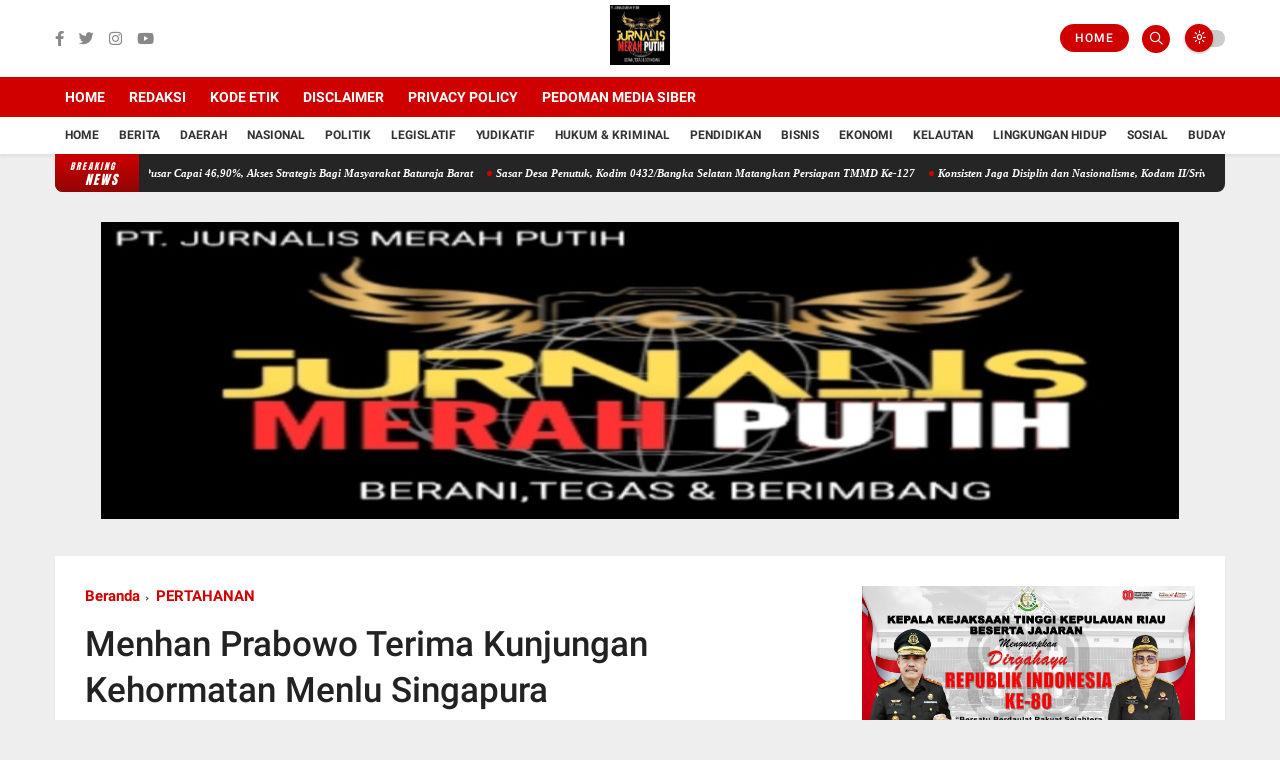

--- FILE ---
content_type: text/html; charset=utf-8
request_url: https://www.google.com/recaptcha/api2/aframe
body_size: 266
content:
<!DOCTYPE HTML><html><head><meta http-equiv="content-type" content="text/html; charset=UTF-8"></head><body><script nonce="pc2r9GpmXcCBFd3FpL5vBg">/** Anti-fraud and anti-abuse applications only. See google.com/recaptcha */ try{var clients={'sodar':'https://pagead2.googlesyndication.com/pagead/sodar?'};window.addEventListener("message",function(a){try{if(a.source===window.parent){var b=JSON.parse(a.data);var c=clients[b['id']];if(c){var d=document.createElement('img');d.src=c+b['params']+'&rc='+(localStorage.getItem("rc::a")?sessionStorage.getItem("rc::b"):"");window.document.body.appendChild(d);sessionStorage.setItem("rc::e",parseInt(sessionStorage.getItem("rc::e")||0)+1);localStorage.setItem("rc::h",'1770076715676');}}}catch(b){}});window.parent.postMessage("_grecaptcha_ready", "*");}catch(b){}</script></body></html>

--- FILE ---
content_type: text/javascript; charset=UTF-8
request_url: https://www.jurnalismerahputih.com/feeds/posts/default?alt=json-in-script&max-results=10&callback=jQuery36008700725288400475_1770076711988&_=1770076711989
body_size: 22554
content:
// API callback
jQuery36008700725288400475_1770076711988({"version":"1.0","encoding":"UTF-8","feed":{"xmlns":"http://www.w3.org/2005/Atom","xmlns$openSearch":"http://a9.com/-/spec/opensearchrss/1.0/","xmlns$blogger":"http://schemas.google.com/blogger/2008","xmlns$georss":"http://www.georss.org/georss","xmlns$gd":"http://schemas.google.com/g/2005","xmlns$thr":"http://purl.org/syndication/thread/1.0","id":{"$t":"tag:blogger.com,1999:blog-5174864888003491719"},"updated":{"$t":"2026-02-03T06:22:27.188+07:00"},"category":[{"term":"Berita"},{"term":"TNI"},{"term":"KEJAKSAAN"},{"term":"POLRI"},{"term":"Daerah"},{"term":"Asia"},{"term":"Puspen TNI"},{"term":"berita TNI"},{"term":"Pidana"},{"term":"Kelautan"},{"term":"Opini"},{"term":"Hukum \u0026 Kriminal"},{"term":"Sosial"},{"term":"Pendidikan"},{"term":"Politik"},{"term":"Kodam II Sriwijaya"},{"term":"Internasional"},{"term":"Militer"},{"term":"EKONOMi"},{"term":"NASIONAL"},{"term":"Olahraga"},{"term":"Eksekutif"},{"term":"LINGKUNGAN"},{"term":"HUKUM"},{"term":"KESEHATAN"},{"term":"PERTAHANAN"},{"term":"Headline"},{"term":"Korem 044\/Gapo"},{"term":"TEKHNOLOGI"},{"term":"MABES TNI AD"},{"term":"Organisasi Wartawan"},{"term":"Polda Sumsel"},{"term":"YUDIKATIF"},{"term":"Yonif 751"},{"term":"polres muara enim"},{"term":"TNI AD"},{"term":"Muara Enim"},{"term":"Budaya"},{"term":"Prabowo Subianto"},{"term":"Kodim 0110"},{"term":"Organisasi Masyarakat"},{"term":"berita muara enim"},{"term":"Presiden RI"},{"term":"Bisnis"},{"term":"Gaya Hidup"},{"term":"PT BUKIT ASAM"},{"term":"MIND ID"},{"term":"Legislatif"},{"term":"Korem 044"},{"term":"TNI AL"},{"term":"Istana Negara RI"},{"term":"Mabes Polri"},{"term":"Sumatra Selatan"},{"term":"Penerangan"},{"term":"Yonif 144\/JY"},{"term":"berita palembang"},{"term":"Hukum dan Kriminal"},{"term":"Humas Polres Muara Enim"},{"term":"berita kejaksaan"},{"term":"muara enim viral"},{"term":"Bupati Muara Enim"},{"term":"Palembang"},{"term":"narkoba"},{"term":"berita viral"},{"term":"polres"},{"term":"Aceh Barat Daya"},{"term":"Aksi Demo"},{"term":"Indonesia"},{"term":"Polres Ogan Ilir"},{"term":"Yonif 642\/Kps"},{"term":"kriminal"},{"term":"Eropa"},{"term":"Kodim 0418"},{"term":"Korem 042\/Gapo"},{"term":"Lingkungan Hidup"},{"term":"Berita bekasi"},{"term":"Mabes TNI"},{"term":"pangdam sriwijaya"},{"term":"prabowo presiden r1"},{"term":"Yonif 141\/AYJP"},{"term":"peristiwa"},{"term":"viral"},{"term":"BNN"},{"term":"Berita Daerah"},{"term":"KSPSI"},{"term":"Korem 042\/Gapu"},{"term":"Korupsi"},{"term":"Presisi"},{"term":"Serikat Buruh"},{"term":"polres bangka barat"},{"term":"pt bsm"},{"term":"viral muara enim"},{"term":"Bulog"},{"term":"Jurnalis Merah Putih"},{"term":"Perdata"},{"term":"Pertanian"},{"term":"Rindam II\/Sriwijaya"},{"term":"Seketariat Kabinet Merah Putih"},{"term":"TNI AU"},{"term":"Yagor Tni-polri Purna Yudha"},{"term":"bambang nugroho"},{"term":"berita jakarta"},{"term":"cimahi"},{"term":"kades di muara enim"},{"term":"kunjungan prabowo"},{"term":"narkoba di muara enim"},{"term":"Afrika"},{"term":"Bn Ratu Anom"},{"term":"Danrem 044\/Gapo"},{"term":"Dprd muara enim"},{"term":"Kabinet Merah Putih"},{"term":"Kapolri"},{"term":"Kasipenkum Kejati Sumsel"},{"term":"Kesdam II Sriwijaya"},{"term":"Kodim 0404"},{"term":"Koramil 0110-06"},{"term":"PT. MB"},{"term":"Persit"},{"term":"Polsek Tanjung Batu"},{"term":"Pupr muara enim"},{"term":"SOSIAL BUDAYA"},{"term":"TNI PAPUA"},{"term":"Tanjung Enim"},{"term":"Yonarhanud 15\/DBY"},{"term":"Yonif 509 Kostrad"},{"term":"Yonif 521\/DY"},{"term":"Yonif 700\/WYC"},{"term":"bantuan tni"},{"term":"benakat"},{"term":"berita narkoba"},{"term":"berita sumsel"},{"term":"demo muara enim"},{"term":"hukum\u0026 kriminal"},{"term":"idul adha"},{"term":"jakarta"},{"term":"kades tanjung terang"},{"term":"kasus narkoba"},{"term":"kegiatan"},{"term":"kuliner"},{"term":"palembang viral"},{"term":"pasar cinde"},{"term":"polri daerah"},{"term":"polsek gunung megang"},{"term":"sengketa tanah di muara enim"},{"term":"teknologi"},{"term":"Aceh"},{"term":"Agama Islam"},{"term":"BIN"},{"term":"BPJS Ketenagakerjaan"},{"term":"BRIN"},{"term":"Beijing"},{"term":"Benca Banjir"},{"term":"Bencana Alam"},{"term":"Beragama"},{"term":"Berita Daerah Bekasi"},{"term":"Berita Politik"},{"term":"Berita daerah Polri"},{"term":"Berota TNI"},{"term":"Boyolali"},{"term":"Dprd"},{"term":"Gerhana Bulan"},{"term":"Guru - Guru"},{"term":"Hukum dan Pengamanan"},{"term":"IPTEK"},{"term":"JUDOL"},{"term":"Jakarta Pusat"},{"term":"Jurnalismerahputih"},{"term":"Kebakaran"},{"term":"Kejaksaan Agung"},{"term":"Kodam I\/BB"},{"term":"Kodim 0406"},{"term":"Koramil 0110-07"},{"term":"Koramil 0110-09"},{"term":"Korem 043\/Gatam"},{"term":"LEMHANAS"},{"term":"MARINIR"},{"term":"Maling Sawit"},{"term":"Maulid Nabi"},{"term":"Medan"},{"term":"Merah Putih"},{"term":"Otomotif"},{"term":"PLTS"},{"term":"PT Pertamina (Persero)"},{"term":"Pegunungan Bintang"},{"term":"Pers"},{"term":"Pln muara enim"},{"term":"Pramuka"},{"term":"Satgas"},{"term":"Sjafrie Sjamsoeddin"},{"term":"Sumatra Selatan Viral"},{"term":"Tindak Pidana Korupsi"},{"term":"Yagor"},{"term":"Yonif 111"},{"term":"Yonif 122"},{"term":"Yonif 142\/KJ"},{"term":"Yonif 323"},{"term":"Yonkaf 06"},{"term":"agro langgeng"},{"term":"bangka"},{"term":"bekasi hari ini"},{"term":"benakat muara enim"},{"term":"berita bangka"},{"term":"berita jabar"},{"term":"berita kebumen"},{"term":"berita muara enin"},{"term":"berita pangkal pinang"},{"term":"bupati edison"},{"term":"camat benakat"},{"term":"d.silalahi"},{"term":"dani silalahi"},{"term":"danrem palembang"},{"term":"doa bersama"},{"term":"edison"},{"term":"herman deru"},{"term":"jalan rusak"},{"term":"kades aniaya warga"},{"term":"kades padang bindu"},{"term":"kasus korupsi di muara enim"},{"term":"kasus pembunuhan"},{"term":"kebun plasma"},{"term":"komcad sriwijaya"},{"term":"lapas muara enim"},{"term":"mayjen TNI"},{"term":"muara enim berita"},{"term":"ojol"},{"term":"padang bindu"},{"term":"palembang berita"},{"term":"papua tni"},{"term":"pengadilan muara enim"},{"term":"pengedar narkoba"},{"term":"pengedar narkoba di muara enim"},{"term":"pidana korupsi"},{"term":"prabowo"},{"term":"proyek muara enim"},{"term":"pt berkat sawit mandiri"},{"term":"pungli di tambang timah"},{"term":"pupr"},{"term":"rusmada"},{"term":"sengketa tanah"},{"term":"sumsel berita"},{"term":"sumsel viral"},{"term":"sungai tercemar"},{"term":"tambang batu bara"},{"term":"tambang timah"},{"term":"tni mamberamo tengah"},{"term":"ujang darwis"},{"term":"ujanmas lama"},{"term":"warga muara enim"},{"term":"(9) tersangka"},{"term":"17 an"},{"term":"28"},{"term":"72 kendaraan roda empat"},{"term":"751"},{"term":"AL"},{"term":"ALIANSI"},{"term":"Aceh Utara"},{"term":"Agraria petani"},{"term":"Ajendam II Sriwijaya"},{"term":"Ajendam XII\/Tpr"},{"term":"Aksi Demo di Kebun Sawit"},{"term":"Aktivitis"},{"term":"Artificial Graphite dan Anode Sheet"},{"term":"Asis"},{"term":"Astrofisika"},{"term":"Audit Dana Negara"},{"term":"BAIS"},{"term":"BEM UIN"},{"term":"BKKBN"},{"term":"BKO Yonzipur VI\/SD"},{"term":"BLT Kesra 2025 Membludak di Babelan"},{"term":"BLT kesra 2025berjalanlancar#Kedungpengawas#"},{"term":"BNPB"},{"term":"BPD"},{"term":"BSSN"},{"term":"BULOG Aceh"},{"term":"Badan Intelijen Negara"},{"term":"Badan Permusyawaratan Desa"},{"term":"Bakamla"},{"term":"Banda Aceh"},{"term":"Bangka Viral"},{"term":"Bank Plat Merah"},{"term":"Banka Barat"},{"term":"Banmati"},{"term":"Bantuan Banjir Sumatera Godams"},{"term":"Bedah Rumah"},{"term":"Believe"},{"term":"Beras"},{"term":"Beredar draf revisi Rancangan Undang-Undang"},{"term":"Berita Daera"},{"term":"Berita Daerah Kab.Bekasi"},{"term":"Berita Daerah Nelayan Tarumajaya"},{"term":"Berita Daerah PT.Timah"},{"term":"Berita Daerah RS Tiara Babelan"},{"term":"Berita Daerah# Kab.Bekasi#PLN Babelan"},{"term":"Bhakti Negara"},{"term":"Bhayangkara ke-79"},{"term":"Big Fish"},{"term":"Bimbel"},{"term":"Bintang Kejora"},{"term":"Brangau"},{"term":"Brigjen TNI Adri Koesdyanto"},{"term":"Buaya Putih"},{"term":"Bupati Muara Enin"},{"term":"Bupati pati"},{"term":"CNN Indonesia Awards 2024"},{"term":"Caba PK TNI AD"},{"term":"Capt. Hakeng"},{"term":"Celebration of Greatness"},{"term":"China"},{"term":"Cyber"},{"term":"DIKBUDRISTEK"},{"term":"DPMP4"},{"term":"DPR Banggal Laut"},{"term":"Dandenpal V\/1"},{"term":"Dandim 0418\/Palembang"},{"term":"Debay"},{"term":"Denjaka"},{"term":"Digital"},{"term":"Dinas PMD Kabupaten Musi Banyuasin"},{"term":"Disorot soal Perizinan#Pengamat malah Dukung"},{"term":"Distrik Agandugume"},{"term":"Distrik Baitapa"},{"term":"Distrik Okaom"},{"term":"Distrik Waibhu Jayapura"},{"term":"Donor Darah"},{"term":"ESDM"},{"term":"Enos Tipagau"},{"term":"FKMBP"},{"term":"Fak Fak"},{"term":"Festival Film"},{"term":"Film"},{"term":"Film Believe"},{"term":"Front Advokat"},{"term":"Fungsi BPD"},{"term":"GNRM"},{"term":"Ganja Kering"},{"term":"Garuda Muda"},{"term":"Gedung Sritex 2 Sawah"},{"term":"Grojokan 6"},{"term":"Hari Besar"},{"term":"Hotel Fairmont"},{"term":"Hut 79 muara enim"},{"term":"Hut RI ke-80"},{"term":"I DUL ADHA"},{"term":"ILMU PENGETAHUAN DAN TEKNOLOGI"},{"term":"Intan Jaya"},{"term":"Internasional Montreal"},{"term":"JAM PIDSUS"},{"term":"Jaringan"},{"term":"Jawir Maki"},{"term":"Jayapura"},{"term":"Jembatan ARMCO"},{"term":"KAI Muara Enim"},{"term":"KB"},{"term":"KKKS"},{"term":"KKN"},{"term":"KTT Perdamaian"},{"term":"Kab.Bekasi#Sumberjaya#"},{"term":"Kajati Lampung"},{"term":"Kamboja"},{"term":"Kampung Baitapa"},{"term":"Kapten Inf Hendri Ardiansah S.T.Han"},{"term":"Kapuspenkum"},{"term":"Karate"},{"term":"Karyawan PTBCKA Viral"},{"term":"Kasus Korupsi Sumatra Selatan"},{"term":"Katar Tambun Utara Bekasi#"},{"term":"Kejati Sumsel"},{"term":"Kelurahan Pasar I"},{"term":"Kemenhan"},{"term":"Kemenko PMK RI"},{"term":"KemenkoPolkam"},{"term":"Kementerian Pendidikan"},{"term":"Kementerian Pertanian"},{"term":"Kementrian HAM"},{"term":"Ketua Komisi Kejaksaan Republik Indonesia"},{"term":"Kobakma"},{"term":"Kodam XII\/Tpr"},{"term":"Kodam XVIII\/Kasuari"},{"term":"Kodim 0401"},{"term":"Kodim 0402 OKI"},{"term":"Kodim 0402\/OKI"},{"term":"Kodim 0403"},{"term":"Kodim 0405"},{"term":"Kodim 0406\/Lubuklinggau"},{"term":"Kodim 0411\/KM"},{"term":"Kodim 0414"},{"term":"Kodim 0429\/Lamtim"},{"term":"Kodim 0430\/Banyu Asin"},{"term":"Kodim 0619"},{"term":"Kodim 0726"},{"term":"Kodim 1007"},{"term":"Kodim 1013\/Mtw"},{"term":"Kodim Oki"},{"term":"Komunitas TLCI Off Road Palembang"},{"term":"Kontraktor Kontrak Kerja Sama"},{"term":"Koopsus"},{"term":"Kopasgat"},{"term":"Kopasus"},{"term":"Koramil 0404"},{"term":"Kostrad 754"},{"term":"LKMPB Bekasi"},{"term":"Lahat"},{"term":"Lampasio"},{"term":"Lanal Lampung"},{"term":"Lembaga Pemasyarakatan"},{"term":"Lembak"},{"term":"Letda CPM Yanuar Rahman"},{"term":"Letkol Inf Arie Prasetyo Widio Broto"},{"term":"Letkol Inf Beni Maradona"},{"term":"Li-ion"},{"term":"Lubuk enau"},{"term":"MAS Miftahul Jannah"},{"term":"MI Ma'arif NU 01 Pangebatan#"},{"term":"MKFMNI muara Enim"},{"term":"Maling Kabel"},{"term":"Marauke"},{"term":"Markas ajendam"},{"term":"Masjid Istiqlal"},{"term":"May Day 2025"},{"term":"Mayjen TNI Kristomei Sianturi"},{"term":"Media Online"},{"term":"Mendagri"},{"term":"Menteri Pertahanan RI"},{"term":"Mentri Pertahanan"},{"term":"Merawang"},{"term":"Montreal International Film Festival"},{"term":"Muara Enim Terkini"},{"term":"Muhammad Saw"},{"term":"Musi Rawas"},{"term":"NKRI"},{"term":"Naga Karimata"},{"term":"OPM"},{"term":"OTT"},{"term":"Obstruction Of Justice"},{"term":"Operasi Patuh Krakatau"},{"term":"Organisasi Papua Merdeka (OPM)"},{"term":"PLTS muara Enim"},{"term":"PLTU Sumsel 8"},{"term":"PMD palembang"},{"term":"PMI Kota Palembang"},{"term":"PMI Muara Enim"},{"term":"PS Cinong Bekasi"},{"term":"PT Bank DKI"},{"term":"PT CBE"},{"term":"PT CMP"},{"term":"PT Citra Mulia Perkasa"},{"term":"PT Freeport Indonesia"},{"term":"PT HBAP"},{"term":"PT RMK"},{"term":"PT RMK muara Enim"},{"term":"PT RMKO"},{"term":"PT SNS BABEL"},{"term":"PT Sri Rejeki Isman"},{"term":"PT Sritex"},{"term":"PT TEN"},{"term":"PT Total Energi Nusantara"},{"term":"PT. BSS"},{"term":"PT. Jasa Raharja"},{"term":"PT. SAL"},{"term":"PT.BSS"},{"term":"PT.Bukit Asam Viral"},{"term":"PT.RMKO"},{"term":"PT.SAL"},{"term":"PWI"},{"term":"Pamtas RI-RDTL"},{"term":"Papua"},{"term":"Papua Barat"},{"term":"Papua Barat Daya"},{"term":"Papua Selatan"},{"term":"Pasar Cinde Palembang"},{"term":"Pasar Palimo Viral"},{"term":"Patok Kali Keraton #"},{"term":"Pdam Bekasi"},{"term":"Pelantikan p3k palembang"},{"term":"Peluncuran Buku"},{"term":"Pemberian Fasilitas"},{"term":"Pergunungan Bintang"},{"term":"Pernyataan Ketua Umum DPP LIN soal Banjir di Sumatera"},{"term":"Pesawat hercules C-130"},{"term":"Piala Asia U-23 2026"},{"term":"Pidana'"},{"term":"Pinjaman\/Kredit"},{"term":"Polda Lampung"},{"term":"Polres Lahat"},{"term":"Polres Pagar Alam"},{"term":"Polsek Tanjung Enim"},{"term":"PressRealese"},{"term":"Program Digitalisasi Pendidikan"},{"term":"Proyek gagal rdi muara enim"},{"term":"Publik"},{"term":"Pungli"},{"term":"RGPI Bekasi"},{"term":"RLTH"},{"term":"RMK sumsel"},{"term":"RSUD Rabain Viral"},{"term":"Rakyat Lingkar Sawit"},{"term":"Regional"},{"term":"Religi"},{"term":"Riset Astronomi"},{"term":"Rumah sakit Bhayangkara"},{"term":"S.Sos"},{"term":"SKCK Online"},{"term":"SKK MIGAS"},{"term":"SMA N1 Tanjung Agung"},{"term":"SMA negeri 1 Gelumbang"},{"term":"SMK Negeri 2 Palembang"},{"term":"SPPG"},{"term":"SUPREMASI SIPIL"},{"term":"Satgas Pamtas RI-PNG"},{"term":"Satlantas Muara Enim"},{"term":"Satresnarkoba Polres Way Kanan"},{"term":"Sejarah"},{"term":"Selamat buat pimpinan"},{"term":"Seminar"},{"term":"Seni dan Budaya"},{"term":"Sentani Papua"},{"term":"Sepak Bola"},{"term":"Siswa Dodiklatpur"},{"term":"Soal MBG di Tarumajaya#Kata Lurah Dede\n..?"},{"term":"Stadion Gelora Delta"},{"term":"Sub Holding"},{"term":"Subdenpom Muara Enim"},{"term":"Sukoharjo"},{"term":"Sulawesi Tengah"},{"term":"Sumpah Pemuda Ke 97"},{"term":"TMMD"},{"term":"TMMD 120"},{"term":"TMMD 121"},{"term":"TNI 3"},{"term":"TNI Main character"},{"term":"TNI PRIMA"},{"term":"TNI RUN 2025"},{"term":"TNI Tuban"},{"term":"TNI agats"},{"term":"TNI dan masyarakat"},{"term":"TNI mappi"},{"term":"Taekwondo"},{"term":"Talisman Sabre dan Trisula Wyvern"},{"term":"Tambang Batubara viral"},{"term":"Tambun Utara # Maulid Nabi Alhusna #"},{"term":"Tanjung Enim Viral"},{"term":"Teluk Bintuni"},{"term":"Tiananmeng"},{"term":"Timah Ilegal"},{"term":"Timnas U-23 Indonesia"},{"term":"Tn"},{"term":"Toli Toli"},{"term":"Tolitoli"},{"term":"Truk ODOL"},{"term":"Tw I Ta 2025"},{"term":"UMKM"},{"term":"UMKM Makassar Naik Kelas#"},{"term":"Wakil Bupati Muara Enim"},{"term":"Wamendagri"},{"term":"White Crime"},{"term":"Wisata mangrove bekasi"},{"term":"YGAN"},{"term":"Yh Pratama"},{"term":"Yonif 125"},{"term":"Yonif 511"},{"term":"Yonif 643\/Wns"},{"term":"Yonif Raider 200"},{"term":"Yonkav 06"},{"term":"agro langgeng muara enim"},{"term":"ajudan arogan"},{"term":"ajudan pribadi bupati muara enim"},{"term":"aksi ojol"},{"term":"alumni catam"},{"term":"anggaran double"},{"term":"anggaran raksasa"},{"term":"angkutan batu bara"},{"term":"anisa lestari sh."},{"term":"aspirasi masyarakat"},{"term":"atle tni jakarta"},{"term":"babel viral"},{"term":"bagaimana"},{"term":"bagi hasil plasma dan warga benakat"},{"term":"bahaya judol"},{"term":"bandung barat"},{"term":"bangka barat berita"},{"term":"bangka barat viral"},{"term":"bangka belitung"},{"term":"bangka belitung berita"},{"term":"banmus"},{"term":"bansos cimahi"},{"term":"bantahan bripka s"},{"term":"bantargebang"},{"term":"bantuan beras pemkot cimahi"},{"term":"banyu asin viral"},{"term":"banyuasin"},{"term":"batu bara"},{"term":"batu bara muara enim"},{"term":"bekasi viral"},{"term":"belgia"},{"term":"belum ada listrik"},{"term":"bencana di sumut"},{"term":"benih lobster"},{"term":"berita babel"},{"term":"berita bandung"},{"term":"berita banggal laut"},{"term":"berita bangka barat"},{"term":"berita bangka belitung"},{"term":"berita bangkat"},{"term":"berita banyuasin"},{"term":"berita bengkalis"},{"term":"berita bogor"},{"term":"berita cilacap"},{"term":"berita cimahi"},{"term":"berita investigasi"},{"term":"berita jebus"},{"term":"berita mentok"},{"term":"berita muara rnim"},{"term":"berita ojol"},{"term":"berita opini"},{"term":"berita pagaralam"},{"term":"berita panarap"},{"term":"berita pertanian"},{"term":"berita tni kunjungan"},{"term":"berita viral bekasi"},{"term":"berita viral tambang batu bara"},{"term":"beritanya"},{"term":"berkat sawit"},{"term":"berkat sawit mandiri"},{"term":"biaya ptsl kebumen"},{"term":"bintara"},{"term":"blackout muara enim"},{"term":"blood moon"},{"term":"bogor vural"},{"term":"bondowon TNI"},{"term":"bumdes huta namora"},{"term":"bunga cemani"},{"term":"bupati muba"},{"term":"calon komcad"},{"term":"camat ujanmas"},{"term":"cara menuntut kades yang bersalah"},{"term":"cikande berita"},{"term":"cikarang"},{"term":"cikarang viral"},{"term":"cimahi bansos"},{"term":"cimahi berita"},{"term":"cimahi pp"},{"term":"coffy morning lapas muara enim"},{"term":"csr pt sns"},{"term":"cuaca"},{"term":"d silalahi"},{"term":"d. silalahi"},{"term":"dakwah"},{"term":"dampak tambang batu bara"},{"term":"dandim 0732"},{"term":"dandim palembang"},{"term":"danrem 004 Gapo"},{"term":"danrem gapo 044"},{"term":"danrem muara enim"},{"term":"danrem wirabraja"},{"term":"deb collector"},{"term":"demo"},{"term":"demo batu bara"},{"term":"demo di pol"},{"term":"demo masa di benakat"},{"term":"demo padang bindu"},{"term":"demo tambang timah"},{"term":"demokrasi"},{"term":"denpom II\/3 Lampung"},{"term":"desa arjomulyo"},{"term":"desa pagar dewa"},{"term":"desa ulak bandus"},{"term":"desak investigasi kecelakaan"},{"term":"dinas perdagangan bekasi"},{"term":"dinas perikanan bengkalis"},{"term":"dlh diduga lalai"},{"term":"dlh muba"},{"term":"dpr muara enim"},{"term":"dprd nyawer"},{"term":"driver ojol terlindas mobil polisi"},{"term":"dse"},{"term":"dugaan korupsi di toba"},{"term":"dugaan penganiayaan"},{"term":"dugaan suap proyek infrastruktur"},{"term":"dukungan palestina"},{"term":"edison bupati muara enim"},{"term":"eko setiawan"},{"term":"ferry kurniawan"},{"term":"gagal proyek viral"},{"term":"gedung sekolah di bogor"},{"term":"gor buwek"},{"term":"gubernur herman deru"},{"term":"gubernur sumsel"},{"term":"gunung megang dalam"},{"term":"gunungan sampah"},{"term":"hack"},{"term":"haornas"},{"term":"harga batu bara"},{"term":"hari bhakti imigrasi"},{"term":"hari parlemen indonesia"},{"term":"harnojoyo"},{"term":"hasil kebun plasma"},{"term":"heli baru"},{"term":"helkandi"},{"term":"hgu Cifu"},{"term":"hima muara enim"},{"term":"hotel palembang"},{"term":"humas pt.cifu"},{"term":"hut 74 humas polri"},{"term":"hutanamora bumdes"},{"term":"hutanamora viral"},{"term":"indraguru hulu"},{"term":"industri di serang"},{"term":"infrastruktur listrik"},{"term":"ingris"},{"term":"inovasi"},{"term":"inovasi SKCK"},{"term":"inovasi polri"},{"term":"insiden demo 28"},{"term":"inspektorat toba"},{"term":"intel kasrem palembang"},{"term":"interpol"},{"term":"iptu maswan"},{"term":"irigasi lematang"},{"term":"jaga kamtibnas"},{"term":"jakarta hari ini"},{"term":"jakarta tni"},{"term":"jalan baru di benakat"},{"term":"jalan linstas sumatera"},{"term":"jalan lintas muara enim prabumulih"},{"term":"jalan lintas sumsel"},{"term":"jalan penghubung"},{"term":"jalan santai ujanmas"},{"term":"jasdam sriwijaya"},{"term":"jembatan ambruk"},{"term":"jembatan muara lawai"},{"term":"jerahanan pangan"},{"term":"jogja"},{"term":"judi online"},{"term":"jum'at berkah"},{"term":"jum'at berkah RGPI"},{"term":"jumat bersih"},{"term":"jurnalis"},{"term":"k maki"},{"term":"kabiro muara enim jurnalis merah putih"},{"term":"kadam sriwijaya"},{"term":"kades di kebumen"},{"term":"kades jual aset"},{"term":"kades menganiaya warga"},{"term":"kades palsukan surat"},{"term":"kades rusmada"},{"term":"kades tambun bekasi"},{"term":"kades ujanmas ulu"},{"term":"kades ulak bandung ujanmas muara enim"},{"term":"kades viral"},{"term":"kades viral muara enim"},{"term":"kalapas muara enim"},{"term":"kandar karnawan"},{"term":"kantor imigrasi cilacap"},{"term":"kapolsek jebus"},{"term":"karnaval hut ri 80 ujanmas baru"},{"term":"karnaval ujanmas"},{"term":"kasad danrem 044 gapo"},{"term":"kasus judi online"},{"term":"kasus pasar cinde"},{"term":"kasus pasar cinde palembang"},{"term":"kasus penganiayaan"},{"term":"kasus pengeroyokan"},{"term":"kasus ptsl kebumen"},{"term":"kasusu norkoba di gelumbang"},{"term":"kayu agung"},{"term":"kebebasa pers"},{"term":"kebumen berita"},{"term":"kecamatan benakat"},{"term":"kecamatan ujanmas"},{"term":"kecelakaan di tambang batu bara"},{"term":"kecelakaan maut di tambang"},{"term":"kecelakaan viral"},{"term":"kecelakaantambang batu bara"},{"term":"kejagung TNI"},{"term":"kejaksaan muara enim"},{"term":"kejari bekasi"},{"term":"kejari muara enim"},{"term":"kejari pmi muara enim"},{"term":"kejurda pencak silat"},{"term":"kejurnas tenis lapangan"},{"term":"kelapa sawit"},{"term":"kelompok tani tebing kunyit"},{"term":"kementrian pupr"},{"term":"kepala sekolah"},{"term":"kesenian"},{"term":"ketahan pangan di desa ujanmas baru"},{"term":"ketahanan pangan"},{"term":"kiaruh guru murid"},{"term":"kie bekasi"},{"term":"kodam sriwijaya"},{"term":"kodim 0418 palembang"},{"term":"kombespol joko isnawan"},{"term":"konflik"},{"term":"kopeeasipadang bindu"},{"term":"koramilmarakurak tuban"},{"term":"korem 045"},{"term":"korupai pasar cinde"},{"term":"korupsi di palembang"},{"term":"korupsi pasar cinde"},{"term":"korupsi pmi muara enim"},{"term":"kostras letkol"},{"term":"kunjungan kerja pangdam sriwijaya"},{"term":"kunjungan tni di solok"},{"term":"kuorum banggal laut"},{"term":"kwoledga menejement system"},{"term":"lahat viral"},{"term":"lapas bengkalis"},{"term":"lapas kelas IIB Muara enim"},{"term":"leasing"},{"term":"lembaga pelatihan kerja muara enim"},{"term":"limbah logam"},{"term":"link asal-asalan"},{"term":"lintas sumatera"},{"term":"lobster ilegal"},{"term":"mahasiswa sambangi TNI"},{"term":"majelis iqro suryono"},{"term":"maling di muara enim"},{"term":"maling sapi di muara enim"},{"term":"mantan walikota palembang"},{"term":"masyarakat Aceh"},{"term":"masyarakat benakat"},{"term":"masyarakat minta tutup tambang"},{"term":"maulid nabi bekasi"},{"term":"mayat membusuk di ujanmas"},{"term":"mayjen tni palembang"},{"term":"media tanah sengketa di muara enim"},{"term":"mekanik jadi pengedar narkoba"},{"term":"mentok"},{"term":"mentri pendidikan dasar"},{"term":"menumbing tv"},{"term":"minerba"},{"term":"minyak banyu asin"},{"term":"minyak ilegal"},{"term":"misi kemanusiaan TNI"},{"term":"mkn"},{"term":"mobil batu bara melintas di jalan umum"},{"term":"mosi tidak percaya terhadap pejabat"},{"term":"motor ditarik"},{"term":"muara enim kasus narkoba"},{"term":"muara enim plasma"},{"term":"muara enim proyek drainasi"},{"term":"muara enim proyek ruas jalan"},{"term":"muara enim sering mati lampu"},{"term":"muba viral"},{"term":"munjungan presiden prabowo"},{"term":"murid dan polres bangka"},{"term":"narkoda di bangka"},{"term":"nelayan hilang"},{"term":"ngatiyana"},{"term":"nopiyansyah"},{"term":"obyek vital strategis"},{"term":"ojol palembang"},{"term":"operasi sikat musi 2"},{"term":"ott 2019 muara enim"},{"term":"ott kpk bupati pati"},{"term":"ott kpk di pati"},{"term":"pagar dewa"},{"term":"pagar dewa muara enim"},{"term":"pagaralam"},{"term":"palestinan"},{"term":"panahan"},{"term":"panen jagung kuartal 3"},{"term":"pangdam XVIII kasuari"},{"term":"panglima kodam sriwijaya"},{"term":"papua berita"},{"term":"pasar cibitung"},{"term":"pasar cikarang"},{"term":"pasar gunung megang dalam"},{"term":"pasar kumuh"},{"term":"pasar romadhon"},{"term":"pasar viral cikarang"},{"term":"pasca kerusuhan di papua"},{"term":"pasir"},{"term":"patroli pp dan tni"},{"term":"patroli tni"},{"term":"pejabat muara enim"},{"term":"pelebaran jalan tidak maksimal"},{"term":"pelecehan profesi wartawan"},{"term":"pembangunan desa"},{"term":"pembunuhan di bangka barat"},{"term":"pemda muara enim"},{"term":"pemdes lubuk raman"},{"term":"pemkab muara enim"},{"term":"pemkot cimahi"},{"term":"pemprov"},{"term":"pemuda pancasil"},{"term":"pemuda pancasila"},{"term":"penanaman padi"},{"term":"penangkapan narkoba pengedar"},{"term":"pencabulan"},{"term":"pencak silat banyu asin"},{"term":"pencak silat musi rawas"},{"term":"pencak silat tni"},{"term":"pencemaran sungai"},{"term":"pencurian di muara enim"},{"term":"pendidikan maritim"},{"term":"pengadaan helikopter"},{"term":"pengadilan negeri muara enim"},{"term":"penganiayaan oleh kades"},{"term":"pengedar di tangkap"},{"term":"pengedar sabu di bangka"},{"term":"pengeroyokan siswa sma"},{"term":"pengiriman ilegal"},{"term":"pengukatan ekonomi mikro"},{"term":"pengusaha bunga di bekasi"},{"term":"penyalahgunaan wewenang"},{"term":"penyerobotan lahan"},{"term":"penyuluhan"},{"term":"perairan tanjung genting"},{"term":"perdamaian timur tengah"},{"term":"peringatan Hari Kesadaran Nasional 17 Juli"},{"term":"pers dibungkam"},{"term":"perusahaan batu bara"},{"term":"perusahaan kelapa sawit"},{"term":"perusahaan sawit"},{"term":"perusahaan sawit di muara enim"},{"term":"petugas polairut"},{"term":"pks muara enim"},{"term":"plasma"},{"term":"pln"},{"term":"pmbuatan paspor"},{"term":"pn muara enim"},{"term":"pns kodim"},{"term":"pohon tumbang di muara enim"},{"term":"poi"},{"term":"polda jabar"},{"term":"polisi air"},{"term":"polres babel"},{"term":"polres bangka"},{"term":"polres bangka barang"},{"term":"polres bangka ringkus pengedar"},{"term":"polres metro bekasi"},{"term":"polri gagalkan lobster ilegal"},{"term":"polsek jebus"},{"term":"polsek lawang kidul"},{"term":"polsek lembak"},{"term":"polsek rambang"},{"term":"popda jawa barat"},{"term":"portal pt.sns viral"},{"term":"poskampling"},{"term":"prabowo turun tangan soal timah di bangka"},{"term":"prajurit"},{"term":"premanisme pt pam"},{"term":"presiden ri prabowo"},{"term":"prestasi desa di muara enim"},{"term":"profile"},{"term":"progam bupati"},{"term":"program Eco Agrotomation"},{"term":"program digitalisasi Pendidikan tahun 2019 s.d. 2022"},{"term":"program ketahan pangan"},{"term":"proyek asal asalan"},{"term":"proyek bermasalah"},{"term":"proyek psn"},{"term":"psn"},{"term":"pt bsm muara enim"},{"term":"pt mhp"},{"term":"pt pam"},{"term":"pt ssl"},{"term":"pt. agro"},{"term":"pt. bse"},{"term":"pt. cifu"},{"term":"pt. sns"},{"term":"pt. ssl. dana bagi hasil plasma"},{"term":"pt.bsm sengketa"},{"term":"pt.ssl"},{"term":"ptsl"},{"term":"purna yudha"},{"term":"raja"},{"term":"rambang niru"},{"term":"rapat pemda muara enim tertutup"},{"term":"rapat rka 2026"},{"term":"ratu anom"},{"term":"reni cadas"},{"term":"revo town hall"},{"term":"rico waas"},{"term":"rotasi pejabat"},{"term":"rsud kota prabumulih"},{"term":"ruas jalan di semende tanjung agung"},{"term":"rudi iskandar"},{"term":"rumah sakit rabain"},{"term":"sabu bangka barat"},{"term":"sabu-sabu"},{"term":"sakajaya"},{"term":"sampah di muba"},{"term":"sampah meresahkan"},{"term":"sekda palembang"},{"term":"seluma"},{"term":"selundupan lobster"},{"term":"sengketa lahan di muara enim"},{"term":"sengketa tanah pt bsm"},{"term":"seniman musik"},{"term":"sering mati lamlu di muara enim"},{"term":"shandi nugroho"},{"term":"sijago merah"},{"term":"sim"},{"term":"skandal pejabat muara enim"},{"term":"sma di bekasi"},{"term":"smk negeri di bogor"},{"term":"smkn 1 cileungsi"},{"term":"sodial"},{"term":"solidaritas"},{"term":"sosia"},{"term":"sppg ujanmas"},{"term":"srakadon"},{"term":"sudewo ott"},{"term":"sumber penghidupan"},{"term":"sumur minyak meledak"},{"term":"sumut"},{"term":"sungai daeng"},{"term":"sungai di muara enim"},{"term":"sungai enim"},{"term":"sungai enim rawan longsor"},{"term":"sungai lengi"},{"term":"sungai lengi muara enim"},{"term":"surat edaran"},{"term":"t"},{"term":"tali asih TNI"},{"term":"taman baca rajawali"},{"term":"taman belajar"},{"term":"tambang RMK kecelakan"},{"term":"tambang batu bara viral"},{"term":"tambang ilegal"},{"term":"tambang pasir ilegal"},{"term":"tambang pasir sebabkan longsor"},{"term":"tamtama"},{"term":"tanah bermasalah"},{"term":"tanah diserobot"},{"term":"tanah sengketa"},{"term":"tanah ulayat benakat"},{"term":"tanah ulayat desa ujanmas lama"},{"term":"tanah ulayat ujanmas lama"},{"term":"tersangka cinde"},{"term":"tersangka judi online"},{"term":"tersangka korupsi di palembang"},{"term":"tersangka pencabulan"},{"term":"the legend of silalahi"},{"term":"tim gabungan antisipasi penumpang kapal"},{"term":"timah"},{"term":"tmmd ke 12"},{"term":"tni adri"},{"term":"tni dan pp"},{"term":"tni mengajar murid SD"},{"term":"tni palembang"},{"term":"tni palembang pp palembang"},{"term":"tni solok"},{"term":"tournament volly"},{"term":"transparansi anggaran Desa"},{"term":"truk ean TNI bondowoso"},{"term":"tugan siagian"},{"term":"ujan mas"},{"term":"ujang"},{"term":"ujanmas"},{"term":"ujanmas baru"},{"term":"ujanmas muara enim"},{"term":"ujanmas ulu"},{"term":"ujanmas warga meninggal"},{"term":"uji materil sengketa lahan"},{"term":"unjuk rasa di muara enim"},{"term":"upacara hut ri ke 80 ujanmas"},{"term":"vcs"},{"term":"viral ajudan arogan"},{"term":"viral di bangka"},{"term":"viral dprd"},{"term":"viral istri polisi"},{"term":"viral jalan rusak"},{"term":"viral judi online"},{"term":"viral kades"},{"term":"viral kades di muara enim"},{"term":"viral kades diduga aniaya warga"},{"term":"viral kades muara enim"},{"term":"viral kasus pmi muara enim"},{"term":"viral muba"},{"term":"viral narkoba"},{"term":"viral narkoba di bangka"},{"term":"viral pagaralam"},{"term":"viral penangkapan pengedar narkoda"},{"term":"viral penganiayaan"},{"term":"viral proyel gagal"},{"term":"viral sampah di muba sumsel"},{"term":"viral tambang rmk"},{"term":"viral toba"},{"term":"wali kota bekasi"},{"term":"wamena"},{"term":"warga resah dengan sampah"},{"term":"wartawan muara enim"},{"term":"yagor tni"},{"term":"yayasan al hikmah"},{"term":"zulfadli"}],"title":{"type":"text","$t":"JURNALIS MERAH PUTIH"},"subtitle":{"type":"html","$t":""},"link":[{"rel":"http://schemas.google.com/g/2005#feed","type":"application/atom+xml","href":"https:\/\/www.jurnalismerahputih.com\/feeds\/posts\/default"},{"rel":"self","type":"application/atom+xml","href":"https:\/\/www.blogger.com\/feeds\/5174864888003491719\/posts\/default?alt=json-in-script\u0026max-results=10"},{"rel":"alternate","type":"text/html","href":"https:\/\/www.jurnalismerahputih.com\/"},{"rel":"hub","href":"http://pubsubhubbub.appspot.com/"},{"rel":"next","type":"application/atom+xml","href":"https:\/\/www.blogger.com\/feeds\/5174864888003491719\/posts\/default?alt=json-in-script\u0026start-index=11\u0026max-results=10"}],"author":[{"name":{"$t":"Tim WebHoster"},"uri":{"$t":"http:\/\/www.blogger.com\/profile\/05751306170444498962"},"email":{"$t":"noreply@blogger.com"},"gd$image":{"rel":"http://schemas.google.com/g/2005#thumbnail","width":"32","height":"32","src":"\/\/blogger.googleusercontent.com\/img\/b\/R29vZ2xl\/AVvXsEgUNaFmVsMiB9eXY6cNH8wnRX9FZwsBijTz6wNszne6PD0b3LLzbNxyhr9HOicoUUm4JK1Z3aX17pBiQv0SNWDzvLXYLlb0jChcefB4Ar9fCUbDW4x4DFievE1BtssJCiVOf6BHt3f6SQ74WrphAoaLGO1sL2RP6EP7VRtyaAe-fQ\/s220\/FAVMATA.png"}}],"generator":{"version":"7.00","uri":"http://www.blogger.com","$t":"Blogger"},"openSearch$totalResults":{"$t":"13541"},"openSearch$startIndex":{"$t":"1"},"openSearch$itemsPerPage":{"$t":"10"},"entry":[{"id":{"$t":"tag:blogger.com,1999:blog-5174864888003491719.post-55654714175189284"},"published":{"$t":"2026-02-02T22:57:00.005+07:00"},"updated":{"$t":"2026-02-02T22:57:50.732+07:00"},"category":[{"scheme":"http://www.blogger.com/atom/ns#","term":"berita TNI"},{"scheme":"http://www.blogger.com/atom/ns#","term":"Puspen TNI"}],"title":{"type":"text","$t":"Pembangunan Jembatan Gantung Desa Pusar Capai 46,90%, Akses Strategis Bagi Masyarakat Baturaja Barat"},"content":{"type":"html","$t":"\u003Cdiv class=\"separator\" style=\"clear: both; text-align: center;\"\u003E\u003Ca href=\"https:\/\/blogger.googleusercontent.com\/img\/b\/R29vZ2xl\/AVvXsEimNxV2vcbnVNZ5898I7hz6PlzR7PfKKfS_v0acbLKjl_NFobEYkoridex34KI8wAeoMDgqIN9ftOwBdl1SzI8OrO7E6qfryLnT8EFG54GndQyQAAfQe0TcbHwWSnxDABuh-VFwXptWH-38tMMlWICxjeEuFaj62HfX3o46UzFGqwa8Rb4cx4MiuE0Lgfs\/s1270\/1001627895.jpg\" imageanchor=\"1\" style=\"margin-left: 1em; margin-right: 1em;\"\u003E\u003Cimg border=\"0\" data-original-height=\"720\" data-original-width=\"1270\" height=\"181\" src=\"https:\/\/blogger.googleusercontent.com\/img\/b\/R29vZ2xl\/AVvXsEimNxV2vcbnVNZ5898I7hz6PlzR7PfKKfS_v0acbLKjl_NFobEYkoridex34KI8wAeoMDgqIN9ftOwBdl1SzI8OrO7E6qfryLnT8EFG54GndQyQAAfQe0TcbHwWSnxDABuh-VFwXptWH-38tMMlWICxjeEuFaj62HfX3o46UzFGqwa8Rb4cx4MiuE0Lgfs\/s320\/1001627895.jpg\" width=\"320\" \/\u003E\u003C\/a\u003E\u003C\/div\u003E\u003Cp\u003E\u003Cb\u003E\u003Cspan style=\"color: #274e13; font-family: trebuchet;\"\u003EPalembang | Jurnalismerahputih.com -\u003C\/span\u003E\u003C\/b\u003E Pembangunan Jembatan Gantung Sungai Ogan di Desa Pusar, Kecamatan Baturaja Barat, Kabupaten Ogan Komering Ulu (OKU), terus menunjukkan tren positif. Proyek yang berada di bawah wilayah teritorial Koramil 012\/Baturaja Kodim 0403\/OKU ini, diproyeksikan memperlancar akses bagi mobilitas warga sekitar.\u003C\/p\u003E\u003Cp\u003EBerdasarkan laporan terbaru per tanggal 2 Februari 2026, realisasi fisik pekerjaan telah mencapai angka 46,90%.\u003C\/p\u003E\u003Cp\u003E​Jembatan ini dirancang dengan spesifikasi teknis yang mumpuni guna memastikan keamanan dan ketahanan jangka panjang. Memiliki panjang bentang sekitar 100 meter dan lebar 2 meter, jembatan ini melintasi Sungai Ogan yang memiliki lebar kurang lebih 50 meter. Konstruksi ini diharapkan mampu memangkas waktu tempuh masyarakat yang selama ini bergantung pada akses memutar atau transportasi air yang terbatas.\u003C\/p\u003E\u003Cp\u003E​Saat ini, tim di lapangan tengah fokus pada sejumlah pekerjaan yang menuntut ketelitian tinggi. Fokus utama meliputi pengelasan pabrikasi tiang pylon yang akan menjadi struktur penyangga utama jembatan gantung tersebut. Selain itu, para pekerja juga tengah menyelesaikan tahap pengecoran footplat sebagai kedudukan pylon serta pemasangan begisting footplat untuk memastikan kekuatan fondasi jembatan.\u003C\/p\u003E\u003Cp\u003E​Dandim 0403\/OKU, Letkol Arh Yusuf Winarno, S.I.P., M.Han., dalam keterangannya menyampaikan bahwa proyek ini merupakan wujud nyata kepedulian negara dalam memajukan infrastruktur pedesaan. Beliau menekankan bahwa kehadiran jembatan ini merupakan upaya untuk meningkatkan konektivitas antarwilayah serta mendukung akses pendidikan dan kesehatan bagi warga Desa Pusar dan sekitarnya.\u003C\/p\u003E\u003Cp\u003E​Letkol Arh Yusuf Winarno juga menambahkan bahwa pihaknya akan terus mengawal jalannya pembangunan agar selesai tepat waktu dengan kualitas yang sesuai standar. Beliau memberikan apresiasi kepada seluruh personel dan pekerja di lapangan yang tetap bekerja keras di tengah tantangan cuaca dan teknis. Sinergi antara TNI, pemerintah daerah, dan masyarakat diharapkan menjadi kunci sukses rampungnya jembatan ini.\u003C\/p\u003E\u003Cp\u003E​Dengan progres yang hampir menyentuh angka 50%, optimisme menyelimuti warga Desa Pusar akan hadirnya akses yang lebih aman dan nyaman. Keberadaan jembatan gantung ini nantinya diyakini akan mendongkrak perekonomian lokal, memudahkan distribusi logistik dan aktifitas warga sekitar.\u003C\/p\u003E"},"link":[{"rel":"edit","type":"application/atom+xml","href":"https:\/\/www.blogger.com\/feeds\/5174864888003491719\/posts\/default\/55654714175189284"},{"rel":"self","type":"application/atom+xml","href":"https:\/\/www.blogger.com\/feeds\/5174864888003491719\/posts\/default\/55654714175189284"},{"rel":"alternate","type":"text/html","href":"https:\/\/www.jurnalismerahputih.com\/2026\/02\/pembangunan-jembatan-gantung-desa-pusar.html","title":"Pembangunan Jembatan Gantung Desa Pusar Capai 46,90%, Akses Strategis Bagi Masyarakat Baturaja Barat"}],"author":[{"name":{"$t":"Redaksi"},"uri":{"$t":"http:\/\/www.blogger.com\/profile\/06123009379564037701"},"email":{"$t":"noreply@blogger.com"},"gd$image":{"rel":"http://schemas.google.com/g/2005#thumbnail","width":"32","height":"31","src":"\/\/blogger.googleusercontent.com\/img\/b\/R29vZ2xl\/AVvXsEjtIj_o2h48nAD5oNCFzRixrSFe98jUCGxRoOca4nf-7JpaVY1Yn5IW04PTe-ndaVviGbvyoglvv6ExI0mRKQXRq64jDCrlpq-MNieajyHS2lbtWt23Sis605JTAhng14pIdgfHhpEql-XH9ixutbfjGron8ahZZwwqo70gqoReeqG5oA\/s220\/IMG-20240225-WA0387.jpg"}}],"media$thumbnail":{"xmlns$media":"http://search.yahoo.com/mrss/","url":"https:\/\/blogger.googleusercontent.com\/img\/b\/R29vZ2xl\/AVvXsEimNxV2vcbnVNZ5898I7hz6PlzR7PfKKfS_v0acbLKjl_NFobEYkoridex34KI8wAeoMDgqIN9ftOwBdl1SzI8OrO7E6qfryLnT8EFG54GndQyQAAfQe0TcbHwWSnxDABuh-VFwXptWH-38tMMlWICxjeEuFaj62HfX3o46UzFGqwa8Rb4cx4MiuE0Lgfs\/s72-c\/1001627895.jpg","height":"72","width":"72"}},{"id":{"$t":"tag:blogger.com,1999:blog-5174864888003491719.post-3450781821026911597"},"published":{"$t":"2026-02-02T17:26:00.002+07:00"},"updated":{"$t":"2026-02-02T17:26:15.221+07:00"},"category":[{"scheme":"http://www.blogger.com/atom/ns#","term":"berita TNI"}],"title":{"type":"text","$t":"Sasar Desa Penutuk, Kodim 0432\/Bangka Selatan Matangkan Persiapan TMMD Ke-127"},"content":{"type":"html","$t":"\u003Cdiv class=\"separator\" style=\"clear: both; text-align: center;\"\u003E\u003Ca href=\"https:\/\/blogger.googleusercontent.com\/img\/b\/R29vZ2xl\/AVvXsEj2V5ZKpZxmoG6zQEkeG6xdbwDmEkusaI8XWfjiyngG4oRFZVoH1iCP97YmzT4spdx-EE9Cl65VZqvQjwlCDtq99gqc2daMTaiUvgyUKjQ57FzXun6bDhKW2oUy8rcQtwjMe3235cirYuQXzxjM2aEoeML3wpcfoN5D0EtKtzenGx708LcycTrvz1KmbKg\/s1280\/1001626429.jpg\" imageanchor=\"1\" style=\"margin-left: 1em; margin-right: 1em;\"\u003E\u003Cimg border=\"0\" data-original-height=\"960\" data-original-width=\"1280\" height=\"240\" src=\"https:\/\/blogger.googleusercontent.com\/img\/b\/R29vZ2xl\/AVvXsEj2V5ZKpZxmoG6zQEkeG6xdbwDmEkusaI8XWfjiyngG4oRFZVoH1iCP97YmzT4spdx-EE9Cl65VZqvQjwlCDtq99gqc2daMTaiUvgyUKjQ57FzXun6bDhKW2oUy8rcQtwjMe3235cirYuQXzxjM2aEoeML3wpcfoN5D0EtKtzenGx708LcycTrvz1KmbKg\/s320\/1001626429.jpg\" width=\"320\" \/\u003E\u003C\/a\u003E\u003C\/div\u003E\u003Cp\u003E\u003Cb\u003E\u003Cspan style=\"color: #274e13; font-family: trebuchet;\"\u003EBanka Selatan | Jurnalismerahputih.com -\u003C\/span\u003E\u003C\/b\u003EKomando Distrik Militer 0432\/Bangka Selatan mulai mematangkan persiapan pelaksanaan program Tentara Manunggal Membangun Desa (TMMD) Ke-127 tahun anggaran 2026. Mengambil lokasi di Desa Penutuk, Kecamatan Lepar, program ini dijadwalkan berlangsung selama satu bulan penuh, mulai 10 Februari hingga 11 Maret 2026.\u003C\/p\u003E\u003Cp\u003E​Sebagai langkah awal, personel Kodim 0432\/Basel telah melakukan survei mendalam terhadap sejumlah sasaran fisik guna memastikan pengerjaan berjalan presisi dan tepat sasaran. Fokus utama survei meliputi akses jalan yang akan direhabilitasi serta hunian warga yang masuk dalam program Rehab Rumah Tidak Layak Huni (RTLH).\u003C\/p\u003E\u003Cp\u003E​Fokus Pembangunan Fisik\u003C\/p\u003E\u003Cp\u003E​Program TMMD Ke-127 di Desa Penutuk tahun ini mencakup berbagai pembangunan infrastruktur vital yang menyentuh langsung kebutuhan masyarakat, di antaranya : Rehabilitasi jalan desa untuk memperlancar mobilitas warga, Rehabilitasi Rumah Tidak Layak Huni (RTLH), Rehab​ Fasilitas Ibadah, ​Sanitasi dan Air Bersih yang meliputi Pembuatan sumur bor serta pembangunan fasilitas Mandi, Cuci, Kakus (MCK) dan Aksi pembersihan sampah terpadu.\u003C\/p\u003E\u003Cp\u003E​Saat ini, tahap pra-persiapan telah memasuki pergeseran sarana pendukung. Berbagai alat berat dan material logistik mulai dikerahkan ke lokasi di Kecamatan Lepar untuk memastikan pengerjaan dapat langsung dipacu sesaat setelah pembukaan resmi dilakukan.\u003C\/p\u003E\u003Cp\u003E​\"Kami ingin memastikan seluruh sarana pendukung dan alat berat sudah stand-by di lokasi sebelum pembukaan. Selain pembangunan fisik, Fokus TMMD juga bagaimana kehadiran TNI benar-benar dirasakan manfaatnya untuk peningkatan kesejahteraan dan kualitas hidup masyarakat di Desa Penutuk,\" ujar Dandim 0432\/Bangka Selatan, Letkol Inf Agus Wicaksono.\u003C\/p\u003E\u003Cp\u003E​TMMD Ke-127 ini diharapkan lebih mempercepat pembangunan infrastruktur di daerah terisolir atau tertinggal, tetapi juga mempererat kemanunggalan antara TNI dan rakyat dalam semangat gotong royong.\u003C\/p\u003E"},"link":[{"rel":"edit","type":"application/atom+xml","href":"https:\/\/www.blogger.com\/feeds\/5174864888003491719\/posts\/default\/3450781821026911597"},{"rel":"self","type":"application/atom+xml","href":"https:\/\/www.blogger.com\/feeds\/5174864888003491719\/posts\/default\/3450781821026911597"},{"rel":"alternate","type":"text/html","href":"https:\/\/www.jurnalismerahputih.com\/2026\/02\/sasar-desa-penutuk-kodim-0432bangka.html","title":"Sasar Desa Penutuk, Kodim 0432\/Bangka Selatan Matangkan Persiapan TMMD Ke-127"}],"author":[{"name":{"$t":"Redaksi"},"uri":{"$t":"http:\/\/www.blogger.com\/profile\/06123009379564037701"},"email":{"$t":"noreply@blogger.com"},"gd$image":{"rel":"http://schemas.google.com/g/2005#thumbnail","width":"32","height":"31","src":"\/\/blogger.googleusercontent.com\/img\/b\/R29vZ2xl\/AVvXsEjtIj_o2h48nAD5oNCFzRixrSFe98jUCGxRoOca4nf-7JpaVY1Yn5IW04PTe-ndaVviGbvyoglvv6ExI0mRKQXRq64jDCrlpq-MNieajyHS2lbtWt23Sis605JTAhng14pIdgfHhpEql-XH9ixutbfjGron8ahZZwwqo70gqoReeqG5oA\/s220\/IMG-20240225-WA0387.jpg"}}],"media$thumbnail":{"xmlns$media":"http://search.yahoo.com/mrss/","url":"https:\/\/blogger.googleusercontent.com\/img\/b\/R29vZ2xl\/AVvXsEj2V5ZKpZxmoG6zQEkeG6xdbwDmEkusaI8XWfjiyngG4oRFZVoH1iCP97YmzT4spdx-EE9Cl65VZqvQjwlCDtq99gqc2daMTaiUvgyUKjQ57FzXun6bDhKW2oUy8rcQtwjMe3235cirYuQXzxjM2aEoeML3wpcfoN5D0EtKtzenGx708LcycTrvz1KmbKg\/s72-c\/1001626429.jpg","height":"72","width":"72"}},{"id":{"$t":"tag:blogger.com,1999:blog-5174864888003491719.post-1825360273978569622"},"published":{"$t":"2026-02-02T17:23:00.002+07:00"},"updated":{"$t":"2026-02-02T17:23:32.659+07:00"},"category":[{"scheme":"http://www.blogger.com/atom/ns#","term":"berita TNI"},{"scheme":"http://www.blogger.com/atom/ns#","term":"Kodam II Sriwijaya"},{"scheme":"http://www.blogger.com/atom/ns#","term":"Puspen TNI"}],"title":{"type":"text","$t":"Konsisten Jaga Disiplin dan Nasionalisme, Kodam II\/Sriwijaya Sriwijaya Gelar Upacara Bendera diawal bulan Februari"},"content":{"type":"html","$t":"\u003Cdiv class=\"separator\" style=\"clear: both; text-align: center;\"\u003E\u003Ca href=\"https:\/\/blogger.googleusercontent.com\/img\/b\/R29vZ2xl\/AVvXsEhgZPHaaD6S1a0WCktiFTjeyKDPe-r5eVzPfrOY6AVbOwpb_Ia-G_ZctPyTmUdvVS-0601Q_bEnPYigZwB2aw2R-tiwbLEQi9Lp9Am-TE0b3bL_3dKLsTSliG3jA7VSMezKjtss2oxxwmedgUNvOpWrEP4LT_vHqrRZvO33OpQ4JSwL_NGWY59yK3Ng8SE\/s2560\/1001626418.jpg\" imageanchor=\"1\" style=\"margin-left: 1em; margin-right: 1em;\"\u003E\u003Cimg border=\"0\" data-original-height=\"1706\" data-original-width=\"2560\" height=\"213\" src=\"https:\/\/blogger.googleusercontent.com\/img\/b\/R29vZ2xl\/AVvXsEhgZPHaaD6S1a0WCktiFTjeyKDPe-r5eVzPfrOY6AVbOwpb_Ia-G_ZctPyTmUdvVS-0601Q_bEnPYigZwB2aw2R-tiwbLEQi9Lp9Am-TE0b3bL_3dKLsTSliG3jA7VSMezKjtss2oxxwmedgUNvOpWrEP4LT_vHqrRZvO33OpQ4JSwL_NGWY59yK3Ng8SE\/s320\/1001626418.jpg\" width=\"320\" \/\u003E\u003C\/a\u003E\u003C\/div\u003E\u003Cp\u003E\u003Cb\u003E\u003Cspan style=\"color: #274e13; font-family: trebuchet;\"\u003EPalembang | Jurnalismerahputih.com \u003C\/span\u003E\u003C\/b\u003E- ​Kodam II\/Sriwijaya menegaskan komitmennya dalam menjaga konsistensi disiplin dan semangat patriotisme melalui upacara bendera mingguan yang digelar di lapangan Makodam II\/Sriwijaya, Senin (02\/02\/2026). Selaku Inspektur Upacara, Aspers Kasdam II\/Swj Kolonel Inf Didik Efendi, S.I.P., memimpin jalannya upacara yang diikuti dengan khidmat oleh seluruh prajurit dan Aparatur Sipil Negara (ASN) di lingkungan Makodam.\u003C\/p\u003E\u003Cp\u003EUpacara ditandai dengan pengibaran Sang Merah Putih, dilanjutkan dengan mengheningkan cipta. Hal ini menjadi momentum refleksi diri bagi setiap personel untuk terus menjalankan tugas pengabdian sehari-hari.\u003C\/p\u003E\u003Cp\u003E​Ketegasan nilai-nilai keprajuritan semakin diperkuat melalui pembacaan Teks Pancasila dan Pengucapan Santiaji Prajurit ; Sapta Marga, Sumpah Prajurit, dan 8 Wajib TNI menjadi pengingat bagi seluruh peserta bahwa disiplin adalah napas utama institusi, yang menegaskan kembali jati diri prajurit dan PNS Kodam II\/Sriwijaya dalam memegang teguh norma-norma kebangsaan.\u003C\/p\u003E\u003Cp\u003E​Kodam II\/Sriwijaya memastikan bahwa setiap individu tetap berada pada koridor disiplin yang tinggi. Nasionalisme yang kokoh dan disiplin yang tak tergoyahkan menjadi modal utama dalam mendukung keberhasilan tugas pokok TNI AD di wilayah Sumatera Bagian Selatan.\u003C\/p\u003E"},"link":[{"rel":"edit","type":"application/atom+xml","href":"https:\/\/www.blogger.com\/feeds\/5174864888003491719\/posts\/default\/1825360273978569622"},{"rel":"self","type":"application/atom+xml","href":"https:\/\/www.blogger.com\/feeds\/5174864888003491719\/posts\/default\/1825360273978569622"},{"rel":"alternate","type":"text/html","href":"https:\/\/www.jurnalismerahputih.com\/2026\/02\/konsisten-jaga-disiplin-dan.html","title":"Konsisten Jaga Disiplin dan Nasionalisme, Kodam II\/Sriwijaya Sriwijaya Gelar Upacara Bendera diawal bulan Februari"}],"author":[{"name":{"$t":"Redaksi"},"uri":{"$t":"http:\/\/www.blogger.com\/profile\/06123009379564037701"},"email":{"$t":"noreply@blogger.com"},"gd$image":{"rel":"http://schemas.google.com/g/2005#thumbnail","width":"32","height":"31","src":"\/\/blogger.googleusercontent.com\/img\/b\/R29vZ2xl\/AVvXsEjtIj_o2h48nAD5oNCFzRixrSFe98jUCGxRoOca4nf-7JpaVY1Yn5IW04PTe-ndaVviGbvyoglvv6ExI0mRKQXRq64jDCrlpq-MNieajyHS2lbtWt23Sis605JTAhng14pIdgfHhpEql-XH9ixutbfjGron8ahZZwwqo70gqoReeqG5oA\/s220\/IMG-20240225-WA0387.jpg"}}],"media$thumbnail":{"xmlns$media":"http://search.yahoo.com/mrss/","url":"https:\/\/blogger.googleusercontent.com\/img\/b\/R29vZ2xl\/AVvXsEhgZPHaaD6S1a0WCktiFTjeyKDPe-r5eVzPfrOY6AVbOwpb_Ia-G_ZctPyTmUdvVS-0601Q_bEnPYigZwB2aw2R-tiwbLEQi9Lp9Am-TE0b3bL_3dKLsTSliG3jA7VSMezKjtss2oxxwmedgUNvOpWrEP4LT_vHqrRZvO33OpQ4JSwL_NGWY59yK3Ng8SE\/s72-c\/1001626418.jpg","height":"72","width":"72"}},{"id":{"$t":"tag:blogger.com,1999:blog-5174864888003491719.post-5551038982893107364"},"published":{"$t":"2026-02-02T17:19:00.007+07:00"},"updated":{"$t":"2026-02-02T17:19:57.670+07:00"},"category":[{"scheme":"http://www.blogger.com/atom/ns#","term":"berita TNI"},{"scheme":"http://www.blogger.com/atom/ns#","term":"Puspen TNI"}],"title":{"type":"text","$t":"Satgas Yonif 521\/DY Turut Hadir Acara Pameran Buah Merah di Distrik Kelila"},"content":{"type":"html","$t":"\u003Cdiv class=\"separator\" style=\"clear: both; text-align: center;\"\u003E\u003Ca href=\"https:\/\/blogger.googleusercontent.com\/img\/b\/R29vZ2xl\/AVvXsEjEV0qSzBRSJHdZhKw7emST38EGNyHX30B4R1iBcoy9cDqp2ShfrJCKv3jBJBfaI1iKo8x8XkAS-QMZGt-y4oNGTP29oxxL3_iJYLJkeGYXlBHtBWK7NlpOg52gN0A8EFS2SF0P5RTIPQqzQlL882MPwVVk0Frwb53PSm9frwvoNLtJInBs2GIEVwP6RYw\/s1280\/1001626409.jpg\" imageanchor=\"1\" style=\"margin-left: 1em; margin-right: 1em;\"\u003E\u003Cimg border=\"0\" data-original-height=\"720\" data-original-width=\"1280\" height=\"180\" src=\"https:\/\/blogger.googleusercontent.com\/img\/b\/R29vZ2xl\/AVvXsEjEV0qSzBRSJHdZhKw7emST38EGNyHX30B4R1iBcoy9cDqp2ShfrJCKv3jBJBfaI1iKo8x8XkAS-QMZGt-y4oNGTP29oxxL3_iJYLJkeGYXlBHtBWK7NlpOg52gN0A8EFS2SF0P5RTIPQqzQlL882MPwVVk0Frwb53PSm9frwvoNLtJInBs2GIEVwP6RYw\/s320\/1001626409.jpg\" width=\"320\" \/\u003E\u003C\/a\u003E\u003C\/div\u003E\u003Cbr \/\u003E\u003Cdiv\u003E\u003Cspan style=\"color: #274e13; font-family: trebuchet;\"\u003E\u003Cb\u003EMamberamo Tengah | Jurnalismerahputih.com\u003C\/b\u003E\u003C\/span\u003E - Satgas Pamtas RI-PNG Kewilayahan Yonif 521\/DY turut hadir dan berpartisipasi dalam kegiatan Pameran Buah Merah yang diselenggarakan oleh masyarakat di Distrik Kelila, Kabupaten Mamberamo Tengah, Papua Pegunungan, sebagai bentuk dukungan terhadap pelestarian budaya lokal serta peningkatan ekonomi masyarakat. (2\/1\/2026)\u003C\/div\u003E\u003Cdiv\u003E\u003Cbr \/\u003E\u003C\/div\u003E\u003Cdiv\u003EKegiatan tersebut berlangsung meriah dengan dihadiri oleh tokoh masyarakat, tokoh adat, aparat distrik, serta warga dari berbagai kampung di wilayah Kelila. Pameran Buah Merah menjadi ajang kebanggaan masyarakat Papua karena buah merah merupakan salah satu komoditas khas Papua yang memiliki nilai budaya, kesehatan, dan ekonomi tinggi.\u003C\/div\u003E\u003Cdiv\u003E\u003Cbr \/\u003E\u003C\/div\u003E\u003Cdiv\u003EKomandan Satgas Yonif 521\/DY Letkol Inf Rahadyan Surya Murdata,S.E,M.I.P,\u003C\/div\u003E\u003Cdiv\u003EMenyampaikan bahwa kehadiran Satgas dalam kegiatan ini merupakan wujud komitmen TNI untuk selalu hadir di tengah masyarakat, tidak hanya menjaga keamanan wilayah, tetapi juga mendukung kegiatan sosial, budaya, serta pemberdayaan potensi lokal.\u003C\/div\u003E\u003Cdiv\u003E\u003Cbr \/\u003E\u003C\/div\u003E\u003Cdiv\u003E“Satgas Yonif 521\/DY selalu siap mendukung kegiatan positif masyarakat. Pameran Buah Merah ini menjadi momentum untuk memperkuat persatuan serta meningkatkan kesejahteraan masyarakat melalui potensi lokal,” ujar Dansatgas.\u003C\/div\u003E\u003Cdiv\u003E\u003Cbr \/\u003E\u003C\/div\u003E\u003Cdiv\u003ESelain menghadiri acara, personel Satgas juga turut berinteraksi langsung dengan masyarakat, memberikan semangat kepada para petani buah merah, serta mengajak generasi muda untuk menjaga dan mengembangkan komoditas lokal yang bernilai tinggi tersebut.\u003C\/div\u003E\u003Cdiv\u003E\u003Cbr \/\u003E\u003C\/div\u003E\u003Cdiv\u003EMasyarakat Distrik Kelila menyambut hangat kehadiran Satgas Yonif 521\/DY. Mereka mengapresiasi perhatian dan dukungan TNI terhadap kegiatan yang membawa manfaat besar bagi warga.\u003C\/div\u003E\u003Cdiv\u003E\u003Cbr \/\u003E\u003C\/div\u003E\u003Cdiv\u003EKegiatan berlangsung aman, tertib, dan penuh kebersamaan, mencerminkan sinergi kuat antara TNI dan masyarakat dalam menjaga stabilitas serta membangun Papua Pegunungan yang damai dan sejahtera.\u003C\/div\u003E\u003Cdiv\u003E\u003Cbr \/\u003E\u003C\/div\u003E\u003Cdiv\u003E\u003Cbr \/\u003E\u003C\/div\u003E\u003Cdiv\u003EPrajurit Macan Kumbang Berhasil (Yonif 521\/DY)\u003C\/div\u003E"},"link":[{"rel":"edit","type":"application/atom+xml","href":"https:\/\/www.blogger.com\/feeds\/5174864888003491719\/posts\/default\/5551038982893107364"},{"rel":"self","type":"application/atom+xml","href":"https:\/\/www.blogger.com\/feeds\/5174864888003491719\/posts\/default\/5551038982893107364"},{"rel":"alternate","type":"text/html","href":"https:\/\/www.jurnalismerahputih.com\/2026\/02\/satgas-yonif-521dy-turut-hadir-acara.html","title":"Satgas Yonif 521\/DY Turut Hadir Acara Pameran Buah Merah di Distrik Kelila"}],"author":[{"name":{"$t":"Redaksi"},"uri":{"$t":"http:\/\/www.blogger.com\/profile\/06123009379564037701"},"email":{"$t":"noreply@blogger.com"},"gd$image":{"rel":"http://schemas.google.com/g/2005#thumbnail","width":"32","height":"31","src":"\/\/blogger.googleusercontent.com\/img\/b\/R29vZ2xl\/AVvXsEjtIj_o2h48nAD5oNCFzRixrSFe98jUCGxRoOca4nf-7JpaVY1Yn5IW04PTe-ndaVviGbvyoglvv6ExI0mRKQXRq64jDCrlpq-MNieajyHS2lbtWt23Sis605JTAhng14pIdgfHhpEql-XH9ixutbfjGron8ahZZwwqo70gqoReeqG5oA\/s220\/IMG-20240225-WA0387.jpg"}}],"media$thumbnail":{"xmlns$media":"http://search.yahoo.com/mrss/","url":"https:\/\/blogger.googleusercontent.com\/img\/b\/R29vZ2xl\/AVvXsEjEV0qSzBRSJHdZhKw7emST38EGNyHX30B4R1iBcoy9cDqp2ShfrJCKv3jBJBfaI1iKo8x8XkAS-QMZGt-y4oNGTP29oxxL3_iJYLJkeGYXlBHtBWK7NlpOg52gN0A8EFS2SF0P5RTIPQqzQlL882MPwVVk0Frwb53PSm9frwvoNLtJInBs2GIEVwP6RYw\/s72-c\/1001626409.jpg","height":"72","width":"72"}},{"id":{"$t":"tag:blogger.com,1999:blog-5174864888003491719.post-4791625845124151329"},"published":{"$t":"2026-02-02T17:15:00.002+07:00"},"updated":{"$t":"2026-02-02T17:15:22.828+07:00"},"category":[{"scheme":"http://www.blogger.com/atom/ns#","term":"berita TNI"},{"scheme":"http://www.blogger.com/atom/ns#","term":"Puspen TNI"}],"title":{"type":"text","$t":"Beko Capit dan Doser Diterjunkan, Koramil 29\/Langkahan Dampingi Yonzipur 5\/ABW Pembersihan Jalan"},"content":{"type":"html","$t":"\u003Cp\u003E\u0026nbsp;\u003C\/p\u003E\u003Cdiv class=\"separator\" style=\"clear: both; text-align: center;\"\u003E\u003Ca href=\"https:\/\/blogger.googleusercontent.com\/img\/b\/R29vZ2xl\/AVvXsEg6h3cJuN_xrMBhVOySTKIry-rgOcgxqNT_OcCUZHaAEdXLAR-8WJQCUJ2CFNFwogjnkNpDTcl-lHmTsrESh9sSdqyBDZPh130lNyQ5vxeH5pwHvtxSho8qtoXQ87GqPXh38BDxuuh_5d5Zrtjt5D7919B1Yyk7xUlCoiw9XHuz_pboTfmmwKrL9bFX8ac\/s1600\/1001626397.jpg\" imageanchor=\"1\" style=\"margin-left: 1em; margin-right: 1em;\"\u003E\u003Cimg border=\"0\" data-original-height=\"1200\" data-original-width=\"1600\" height=\"240\" src=\"https:\/\/blogger.googleusercontent.com\/img\/b\/R29vZ2xl\/AVvXsEg6h3cJuN_xrMBhVOySTKIry-rgOcgxqNT_OcCUZHaAEdXLAR-8WJQCUJ2CFNFwogjnkNpDTcl-lHmTsrESh9sSdqyBDZPh130lNyQ5vxeH5pwHvtxSho8qtoXQ87GqPXh38BDxuuh_5d5Zrtjt5D7919B1Yyk7xUlCoiw9XHuz_pboTfmmwKrL9bFX8ac\/s320\/1001626397.jpg\" width=\"320\" \/\u003E\u003C\/a\u003E\u003C\/div\u003E\u003Cp\u003E\u003C\/p\u003E\u003Cp\u003E\u003Cb\u003E\u003Cspan style=\"color: #660000; font-family: trebuchet;\"\u003EAceh Utara\u003C\/span\u003E\u003Cspan style=\"color: #274e13; font-family: trebuchet;\"\u003E | Jurnalosmerahputih.com\u003C\/span\u003E\u003C\/b\u003E - Aksi heroik kembali terlihat di lapangan saat pendampingan lanjutan penggunaan alat berat beko capit dan doser dilaksanakan untuk membersihkan material kayu berukuran besar sisa banjir. Kegiatan ini merupakan wujud sinergi antara BNPB, Yonzipur 5\/ABW, dan personel Koramil 29\/Langkahan yang berlangsung di Desa Gedumbak, Kecamatan Langkahan, Kabupaten Aceh Utara. Senin (2\/2\/2026).\u003C\/p\u003E\u003Cp\u003EAnggota Koramil 29\/Lkh tampak aktif mendampingi operasional alat berat yang bekerja membersihkan tumpukan kayu besar yang menutupi badan jalan di Dusun Pante Reusip dan Dusun Pante Seupeng. Upaya tersebut dilakukan guna membuka kembali akses jalan warga yang selama ini terhambat akibat material banjir, katanya.\u003C\/p\u003E\u003Cp\u003EBabinsa Koramil 29\/Langkahan Kopka Wendi Kurniadi mengatakan bahwa pendampingan ini bertujuan memastikan proses pembersihan berjalan aman, tertib, dan efektif. “Kami hadir untuk mendukung kelancaran pekerjaan di lapangan agar akses vital masyarakat dapat segera difungsikan kembali,” katanya.\u003C\/p\u003E\u003Cp\u003EDalam kegiatan tersebut, sebanyak 13 unit alat berat dikerahkan. BNPB menurunkan dua unit doser, sementara Yonzipur 5\/ABW mengoperasikan satu unit doser dan sepuluh unit beko capit untuk menangani material kayu berukuran besar, imbuhnya.\u003C\/p\u003E\u003Cp\u003EPembersihan difokuskan pada seluruh akses jalan di Dusun Pante Reusip dan Dusun Pante Seupeng, Desa Gedumbak, yang menjadi jalur utama aktivitas masyarakat sehari-hari. Dengan adanya pendampingan lanjutan ini, diharapkan proses pemulihan pascabanjir dapat berjalan lebih cepat dan kondisi wilayah kembali normal.\u003C\/p\u003E"},"link":[{"rel":"edit","type":"application/atom+xml","href":"https:\/\/www.blogger.com\/feeds\/5174864888003491719\/posts\/default\/4791625845124151329"},{"rel":"self","type":"application/atom+xml","href":"https:\/\/www.blogger.com\/feeds\/5174864888003491719\/posts\/default\/4791625845124151329"},{"rel":"alternate","type":"text/html","href":"https:\/\/www.jurnalismerahputih.com\/2026\/02\/beko-capit-dan-doser-diterjunkan.html","title":"Beko Capit dan Doser Diterjunkan, Koramil 29\/Langkahan Dampingi Yonzipur 5\/ABW Pembersihan Jalan"}],"author":[{"name":{"$t":"Redaksi"},"uri":{"$t":"http:\/\/www.blogger.com\/profile\/06123009379564037701"},"email":{"$t":"noreply@blogger.com"},"gd$image":{"rel":"http://schemas.google.com/g/2005#thumbnail","width":"32","height":"31","src":"\/\/blogger.googleusercontent.com\/img\/b\/R29vZ2xl\/AVvXsEjtIj_o2h48nAD5oNCFzRixrSFe98jUCGxRoOca4nf-7JpaVY1Yn5IW04PTe-ndaVviGbvyoglvv6ExI0mRKQXRq64jDCrlpq-MNieajyHS2lbtWt23Sis605JTAhng14pIdgfHhpEql-XH9ixutbfjGron8ahZZwwqo70gqoReeqG5oA\/s220\/IMG-20240225-WA0387.jpg"}}],"media$thumbnail":{"xmlns$media":"http://search.yahoo.com/mrss/","url":"https:\/\/blogger.googleusercontent.com\/img\/b\/R29vZ2xl\/AVvXsEg6h3cJuN_xrMBhVOySTKIry-rgOcgxqNT_OcCUZHaAEdXLAR-8WJQCUJ2CFNFwogjnkNpDTcl-lHmTsrESh9sSdqyBDZPh130lNyQ5vxeH5pwHvtxSho8qtoXQ87GqPXh38BDxuuh_5d5Zrtjt5D7919B1Yyk7xUlCoiw9XHuz_pboTfmmwKrL9bFX8ac\/s72-c\/1001626397.jpg","height":"72","width":"72"}},{"id":{"$t":"tag:blogger.com,1999:blog-5174864888003491719.post-2218332072345907038"},"published":{"$t":"2026-02-02T14:16:00.007+07:00"},"updated":{"$t":"2026-02-02T14:16:46.658+07:00"},"category":[{"scheme":"http://www.blogger.com/atom/ns#","term":"berita TNI"},{"scheme":"http://www.blogger.com/atom/ns#","term":"Puspen TNI"},{"scheme":"http://www.blogger.com/atom/ns#","term":"Yonif 751"}],"title":{"type":"text","$t":"Gelap Dipatahkan, Harapan Dinyalakan: Pos Okpol Satgas Yonif 751\/VJS Pasang Lampu Surya di Polsam–Kutdol"},"content":{"type":"html","$t":"\u003Cdiv class=\"separator\" style=\"clear: both; text-align: center;\"\u003E\u003Ca href=\"https:\/\/blogger.googleusercontent.com\/img\/b\/R29vZ2xl\/AVvXsEiZXISAXA_lfeId2Hyym5IgRbA3wbpx0ZA4W3lKY534gezxde0wyHgU0N8sWnWW0oF4vk6fd_3TcImCePe8Uswqk0h3y3bRg9Xex17AD0f9zRQ7zAExhddwb7ncI3yBmuEPYoxOms71igSVjE_m9RLBy8Wra0cRGAg08ns-hvZNbCgjN2LCbLaxNndmrxo\/s4160\/1001625651.jpg\" imageanchor=\"1\" style=\"margin-left: 1em; margin-right: 1em;\"\u003E\u003Cimg border=\"0\" data-original-height=\"2774\" data-original-width=\"4160\" height=\"213\" src=\"https:\/\/blogger.googleusercontent.com\/img\/b\/R29vZ2xl\/AVvXsEiZXISAXA_lfeId2Hyym5IgRbA3wbpx0ZA4W3lKY534gezxde0wyHgU0N8sWnWW0oF4vk6fd_3TcImCePe8Uswqk0h3y3bRg9Xex17AD0f9zRQ7zAExhddwb7ncI3yBmuEPYoxOms71igSVjE_m9RLBy8Wra0cRGAg08ns-hvZNbCgjN2LCbLaxNndmrxo\/s320\/1001625651.jpg\" width=\"320\" \/\u003E\u003C\/a\u003E\u003C\/div\u003E\u003Cp\u003E\u003Cb\u003E\u003Cspan style=\"color: #274e13; font-family: trebuchet;\"\u003EPolsam, Kutdol, Pegunungan Bintang | Jurnalismerahputih.com\u003C\/span\u003E\u003C\/b\u003E — Pos Okpol Satgas Pamtas RI–PNG Yonif 751\/Vira Jaya Sakti (VJS) melaksanakan kegiatan teritorial berupa pemasangan lampu penerangan bertenaga surya di Kampung Polsam dan Kampung Kutdol. Lampu dipasang di sepanjang jalan-jalan perkampungan sebagai upaya menghadirkan penerangan, meningkatkan keamanan, serta menunjang kenyamanan aktivitas warga pada malam hari. (Senin,2\/2,2026).\u003C\/p\u003E\u003Cp\u003EKegiatan diawali dengan survei dan penentuan titik prioritas pada jalur permukiman dan akses jalan yang sering dilalui masyarakat. Selanjutnya, personel Pos Okpol bersama warga melaksanakan pemasangan tiang, instalasi panel surya dan armatur lampu, serta uji nyala untuk memastikan sebaran cahaya optimal. Proses berjalan dengan semangat gotong royong, sekaligus menjadi sarana mempererat komunikasi dan kebersamaan TNI–rakyat.\u003C\/p\u003E\u003Cp\u003EDengan terpasangnya lampu-lampu tersebut, suasana kampung yang sebelumnya minim penerangan kini menjadi lebih terang. Warga merasakan manfaat langsung karena mobilitas malam hari lebih aman dan nyaman, risiko kecelakaan dapat berkurang, serta aktivitas ronda maupun ibadah menjadi lebih tenang.\u003C\/p\u003E\u003Cp\u003EDanpos Okpol Letda Inf Lupi Kuncoro menyampaikan bahwa pemasangan lampu tenaga surya ini merupakan wujud kepedulian Satgas dalam membantu kebutuhan dasar masyarakat perbatasan. “Kami berharap penerangan ini bermanfaat bagi warga, membuat kampung lebih aman, dan mendukung aktivitas masyarakat di malam hari,” ujarnya.\u003C\/p\u003E\u003Cp\u003EMelalui pemasangan lampu penerangan bertenaga surya di Kampung Polsam dan Kutdol, Pos Okpol Satgas Yonif 751\/VJS menegaskan komitmen untuk hadir membawa dampak nyata bagi masyarakat, sekaligus memperkuat kemanunggalan TNI–rakyat di wilayah perbatasan.\u003C\/p\u003E"},"link":[{"rel":"edit","type":"application/atom+xml","href":"https:\/\/www.blogger.com\/feeds\/5174864888003491719\/posts\/default\/2218332072345907038"},{"rel":"self","type":"application/atom+xml","href":"https:\/\/www.blogger.com\/feeds\/5174864888003491719\/posts\/default\/2218332072345907038"},{"rel":"alternate","type":"text/html","href":"https:\/\/www.jurnalismerahputih.com\/2026\/02\/gelap-dipatahkan-harapan-dinyalakan-pos.html","title":"Gelap Dipatahkan, Harapan Dinyalakan: Pos Okpol Satgas Yonif 751\/VJS Pasang Lampu Surya di Polsam–Kutdol"}],"author":[{"name":{"$t":"Redaksi"},"uri":{"$t":"http:\/\/www.blogger.com\/profile\/06123009379564037701"},"email":{"$t":"noreply@blogger.com"},"gd$image":{"rel":"http://schemas.google.com/g/2005#thumbnail","width":"32","height":"31","src":"\/\/blogger.googleusercontent.com\/img\/b\/R29vZ2xl\/AVvXsEjtIj_o2h48nAD5oNCFzRixrSFe98jUCGxRoOca4nf-7JpaVY1Yn5IW04PTe-ndaVviGbvyoglvv6ExI0mRKQXRq64jDCrlpq-MNieajyHS2lbtWt23Sis605JTAhng14pIdgfHhpEql-XH9ixutbfjGron8ahZZwwqo70gqoReeqG5oA\/s220\/IMG-20240225-WA0387.jpg"}}],"media$thumbnail":{"xmlns$media":"http://search.yahoo.com/mrss/","url":"https:\/\/blogger.googleusercontent.com\/img\/b\/R29vZ2xl\/AVvXsEiZXISAXA_lfeId2Hyym5IgRbA3wbpx0ZA4W3lKY534gezxde0wyHgU0N8sWnWW0oF4vk6fd_3TcImCePe8Uswqk0h3y3bRg9Xex17AD0f9zRQ7zAExhddwb7ncI3yBmuEPYoxOms71igSVjE_m9RLBy8Wra0cRGAg08ns-hvZNbCgjN2LCbLaxNndmrxo\/s72-c\/1001625651.jpg","height":"72","width":"72"}},{"id":{"$t":"tag:blogger.com,1999:blog-5174864888003491719.post-5637944562071933007"},"published":{"$t":"2026-02-02T08:42:00.005+07:00"},"updated":{"$t":"2026-02-02T10:49:56.733+07:00"},"category":[{"scheme":"http://www.blogger.com/atom/ns#","term":"ferry kurniawan"},{"scheme":"http://www.blogger.com/atom/ns#","term":"irigasi lematang"},{"scheme":"http://www.blogger.com/atom/ns#","term":"k maki"},{"scheme":"http://www.blogger.com/atom/ns#","term":"kementrian pupr"},{"scheme":"http://www.blogger.com/atom/ns#","term":"pagaralam"},{"scheme":"http://www.blogger.com/atom/ns#","term":"proyek psn"},{"scheme":"http://www.blogger.com/atom/ns#","term":"pupr"},{"scheme":"http://www.blogger.com/atom/ns#","term":"viral pagaralam"}],"title":{"type":"text","$t":"PUPR \u0026 BBWSS VIII Bungkam, K MAKI: Proyek Raksasa 'Mimpi Siang Bolong' yang Rampok Uang Rakyat!"},"content":{"type":"html","$t":"\u003Cdiv class=\"separator\" style=\"clear: both; text-align: center;\"\u003E\u003Ca href=\"https:\/\/blogger.googleusercontent.com\/img\/b\/R29vZ2xl\/AVvXsEgwtJO566H1JVMYLfWLe5Dcfp4qBdqvpi-6UfnAkuqROs1aAVYB1kCLEcfdRHIM6BMCifM9jrUBT_5lAjDlPo2-AFYR1q6fix_ViM5t8f_9nil0FoHI9Aqv9fBDEve8_kdhxE5I5-Oxpm4zpvRmMTMPUJ7yUb1QW5SxVijngiZgLyL2q0WgZGVt0xDaVZI\/s1672\/1000565042.png\" imageanchor=\"1\" style=\"margin-left: 1em; margin-right: 1em;\"\u003E\u003Cimg border=\"0\" data-original-height=\"1220\" data-original-width=\"1672\" height=\"233\" src=\"https:\/\/blogger.googleusercontent.com\/img\/b\/R29vZ2xl\/AVvXsEgwtJO566H1JVMYLfWLe5Dcfp4qBdqvpi-6UfnAkuqROs1aAVYB1kCLEcfdRHIM6BMCifM9jrUBT_5lAjDlPo2-AFYR1q6fix_ViM5t8f_9nil0FoHI9Aqv9fBDEve8_kdhxE5I5-Oxpm4zpvRmMTMPUJ7yUb1QW5SxVijngiZgLyL2q0WgZGVt0xDaVZI\/s320\/1000565042.png\" width=\"320\" \/\u003E\u003C\/a\u003E\u003C\/div\u003E\u003Cbr \/\u003E\u003Cdiv class=\"separator\" style=\"clear: both; text-align: center;\"\u003E\u003Cbr \/\u003E\u003C\/div\u003E\u003Cp\u003E\u003Cb\u003EJurnalismerahputih.com | PAGARALAM\u003C\/b\u003E – Sikap diam seribu bahasa yang ditunjukkan BBWSS VIII dan Kementerian PUPR terkait carut-marutnya pembangunan Bendung dan Daerah Irigasi (DI) Lematang di Kota Pagaralam kian memperkuat dugaan adanya skandal korupsi.\u003C\/p\u003E\u003Cp\u003EBungkamnya pihak berwenang seolah menjadi \"pengakuan\" tidak langsung atas potensi kerugian negara yang mencapai ratusan miliar rupiah.\u003C\/p\u003E\u003Cp\u003E​Proyek yang menyandang label Proyek Strategis Nasional (PSN) ini disebut-sebut hanya menjadi alat untuk menghabiskan dana APBN tanpa azas manfaat yang jelas bagi masyarakat petani di Bumi Besemah.\u003C\/p\u003E\u003Cdiv class=\"separator\" style=\"clear: both; text-align: center;\"\u003E\u003Ca href=\"https:\/\/blogger.googleusercontent.com\/img\/b\/R29vZ2xl\/AVvXsEiSPSd9VoA9kXlyvMd1r0M0KerwJnEUXYKEpKZ2smY5Jfp-YdjoEUeCCtQM-Yx2cY2-soGLZg8r9T8EkjhSqQ_sPNRQC1Tj_TzXrND999-n2dRXZLZe40OxvUF1alU-wFs9C9v7-XYnmY1bX91E9VSce3OTC1gPCz-loJIbInmV580_bg3m4wIPLK3IjAY\/s1280\/1000563927.jpg\" style=\"margin-left: 1em; margin-right: 1em;\"\u003E\u003Cimg border=\"0\" data-original-height=\"1280\" data-original-width=\"803\" height=\"400\" src=\"https:\/\/blogger.googleusercontent.com\/img\/b\/R29vZ2xl\/AVvXsEiSPSd9VoA9kXlyvMd1r0M0KerwJnEUXYKEpKZ2smY5Jfp-YdjoEUeCCtQM-Yx2cY2-soGLZg8r9T8EkjhSqQ_sPNRQC1Tj_TzXrND999-n2dRXZLZe40OxvUF1alU-wFs9C9v7-XYnmY1bX91E9VSce3OTC1gPCz-loJIbInmV580_bg3m4wIPLK3IjAY\/w251-h400\/1000563927.jpg\" width=\"251\" \/\u003E\u003C\/a\u003E\u003C\/div\u003E\u003Cp\u003E\u003Cb\u003E​Proyek Berlabel PSN, Tapi Hasil 'Abal-Abal'\u003C\/b\u003E\u003C\/p\u003E\u003Cp\u003E​Data menunjukkan pada tahun 2021 saja, anggaran fantastis telah dikucurkan melalui dua paket besar: Paket 1 senilai Rp306 miliar dan Paket 2 senilai Rp214 miliar.\u003C\/p\u003E\u003Cp\u003EDengan total anggaran yang mendekati angka triliunan jika dijumlahkan dengan fase lainnya, hasil di lapangan justru dianggap hancur lebur.\u003C\/p\u003E\u003Cp\u003E​Deputy K MAKI, Ir. Feri Kurniawan, menyebut proyek ini sebagai \"Mimpi Siang Bolong\". Ia mempertanyakan kredibilitas penyusunan Detail Engineering Design (DED) dan Feasibility Study (FS) proyek tersebut.\u003C\/p\u003E\u003Cp\u003E​\"Bagaimana mungkin perencanaan bendungan dan irigasi dibuat tanpa memperhitungkan topografi dan elevasi persawahan Pagaralam yang sangat ekstrem? Semua serba tertutup dengan dalih PSN,\" ujar Feri.\u003C\/p\u003E\u003Cp\u003E​\u003Cb\u003EKebal Hukum di Balik Tameng PSN?\u003C\/b\u003E\u003C\/p\u003E\u003Cp\u003E​Feri juga menyoroti adanya pendampingan dari Aparat Penegak Hukum (APH) dan Auditor Nasional yang justru terkesan dijadikan tameng agar proyek ini tidak tersentuh hukum.\u003C\/p\u003E\u003Cp\u003E​\"Pendampingan APH dan Auditor Nasional menjadikan proyek ini seolah kebal hukum. Akan banyak dalih pembelaan karena label PSN, padahal uang rakyat menguap begitu saja,\" tegasnya.\u003C\/p\u003E\u003Cp\u003E\u003Cb\u003E​Menyinggung Marwah Tokoh Nasional dan Suku Basemah\u003C\/b\u003E\u003C\/p\u003E\u003Cp\u003E​Lebih jauh, K MAKI menilai proyek gagal ini merupakan bentuk penghinaan terhadap kecerdasan masyarakat lokal. Nama tokoh kaliber Nasional asal Pagaralam, mantan Kabareskrim Susno Duaji, turut disebut sebagai simbol bahwa masyarakat setempat tidak boleh hanya diam menonton wilayahnya dipermainkan.\u003C\/p\u003E\u003Cp\u003E​\"Jangan anggap masyarakat Melayu Suku Basemah dan para tokohnya sebagai penonton diam dan bodoh. Ini menyangkut kapasitas dan harga diri daerah yang dirugikan oleh proyek asal-asalan ini,\" pungkas Feri\u003C\/p\u003E\u003Cp\u003E​Hingga berita ini diturunkan, belum ada rilis resmi maupun bantahan dari pihak BBWSS VIII terkait rincian pembangunan saluran induk 10 km, saluran sekunder 30 km di lima wilayah (Plang Kenidai hingga Tepus), maupun pembangunan akses jalan yang diklaim dalam kontrak.\u003C\/p\u003E\u003Cp\u003E\u003Cbr \/\u003E\u003C\/p\u003E\u003Cp\u003E\u003Cb\u003EJwr | Kprwl Sumsel\u003C\/b\u003E\u003C\/p\u003E"},"link":[{"rel":"edit","type":"application/atom+xml","href":"https:\/\/www.blogger.com\/feeds\/5174864888003491719\/posts\/default\/5637944562071933007"},{"rel":"self","type":"application/atom+xml","href":"https:\/\/www.blogger.com\/feeds\/5174864888003491719\/posts\/default\/5637944562071933007"},{"rel":"alternate","type":"text/html","href":"https:\/\/www.jurnalismerahputih.com\/2026\/02\/pupr-bbwss-viii-bungkam-k-maki-proyek.html","title":"PUPR \u0026 BBWSS VIII Bungkam, K MAKI: Proyek Raksasa 'Mimpi Siang Bolong' yang Rampok Uang Rakyat!"}],"author":[{"name":{"$t":"Redaksi"},"uri":{"$t":"http:\/\/www.blogger.com\/profile\/06123009379564037701"},"email":{"$t":"noreply@blogger.com"},"gd$image":{"rel":"http://schemas.google.com/g/2005#thumbnail","width":"32","height":"31","src":"\/\/blogger.googleusercontent.com\/img\/b\/R29vZ2xl\/AVvXsEjtIj_o2h48nAD5oNCFzRixrSFe98jUCGxRoOca4nf-7JpaVY1Yn5IW04PTe-ndaVviGbvyoglvv6ExI0mRKQXRq64jDCrlpq-MNieajyHS2lbtWt23Sis605JTAhng14pIdgfHhpEql-XH9ixutbfjGron8ahZZwwqo70gqoReeqG5oA\/s220\/IMG-20240225-WA0387.jpg"}}],"media$thumbnail":{"xmlns$media":"http://search.yahoo.com/mrss/","url":"https:\/\/blogger.googleusercontent.com\/img\/b\/R29vZ2xl\/AVvXsEgwtJO566H1JVMYLfWLe5Dcfp4qBdqvpi-6UfnAkuqROs1aAVYB1kCLEcfdRHIM6BMCifM9jrUBT_5lAjDlPo2-AFYR1q6fix_ViM5t8f_9nil0FoHI9Aqv9fBDEve8_kdhxE5I5-Oxpm4zpvRmMTMPUJ7yUb1QW5SxVijngiZgLyL2q0WgZGVt0xDaVZI\/s72-c\/1000565042.png","height":"72","width":"72"}},{"id":{"$t":"tag:blogger.com,1999:blog-5174864888003491719.post-7495736782035545638"},"published":{"$t":"2026-02-01T20:46:00.001+07:00"},"updated":{"$t":"2026-02-01T21:31:39.526+07:00"},"category":[{"scheme":"http://www.blogger.com/atom/ns#","term":"Jurnalis Merah Putih"},{"scheme":"http://www.blogger.com/atom/ns#","term":"kabiro muara enim jurnalis merah putih"},{"scheme":"http://www.blogger.com/atom/ns#","term":"surat edaran"}],"title":{"type":"text","$t":"MAKLUMAT PUBLIK: DEKRIT PEMBERHENTIAN DEFINITIF KABIRO MUARA ENIM"},"content":{"type":"html","$t":"\u003Cp\u003E\u0026nbsp;\u003C\/p\u003E\u003Cdiv class=\"separator\" style=\"clear: both; text-align: center;\"\u003E\u003Ca href=\"https:\/\/blogger.googleusercontent.com\/img\/b\/R29vZ2xl\/AVvXsEiguHkwnbuOmDuuKGIDcAx9tBkpZGErGy2NQ83hb4xCnNUv_e4_Y5LJ5nEd23CCO0MFZqchOvKopJGRCAc61y57LV2G1eVJFsRv69Sko86RCvGWDGKMwkcsCqqbqMfQ2L43eMGI_EnC2Hj9RYZTbVcAQF-HvwxFOOKlAPo61gjjuOklMYp4bqnFucXgr2g\/s1219\/1000564607.jpg\" style=\"margin-left: 1em; margin-right: 1em;\"\u003E\u003Cimg border=\"0\" data-original-height=\"915\" data-original-width=\"1219\" height=\"300\" src=\"https:\/\/blogger.googleusercontent.com\/img\/b\/R29vZ2xl\/AVvXsEiguHkwnbuOmDuuKGIDcAx9tBkpZGErGy2NQ83hb4xCnNUv_e4_Y5LJ5nEd23CCO0MFZqchOvKopJGRCAc61y57LV2G1eVJFsRv69Sko86RCvGWDGKMwkcsCqqbqMfQ2L43eMGI_EnC2Hj9RYZTbVcAQF-HvwxFOOKlAPo61gjjuOklMYp4bqnFucXgr2g\/w400-h300\/1000564607.jpg\" width=\"400\" \/\u003E\u003C\/a\u003E\u003C\/div\u003E\u003Cp\u003E\u003C\/p\u003E\u003Cp\u003E\u003Cb\u003E\u003Cspan style=\"color: #274e13; font-family: trebuchet;\"\u003EJurnalismerahputih.com\u003C\/span\u003E | \u003Cspan style=\"color: #783f04; font-family: trebuchet;\"\u003EPalembang\u003C\/span\u003E\u003C\/b\u003E - Guna memitigasi anomali etika dan menjaga supremasi independensi institusi, Kantor Perwakilan Wilayah Jurnalis Merah Putih (JMP) Sumatera Selatan secara resmi menerbitkan Maklumat Publik sebagai berikut:\u003C\/p\u003E\u003Cp\u003EMAKLUMAT RESMI \u0026amp; SURAT EDARAN\u003C\/p\u003E\u003Cp\u003ENomor: 043\/MP-KAPERWIL\/JMP-SS\/II\/2026\u003C\/p\u003E\u003Cp\u003E​TENTANG\u003C\/p\u003E\u003Cp\u003EPEMBERHENTIAN DEFINITIF KABIRO MUARA ENIM\u003C\/p\u003E\u003Cp\u003E​Dengan hormat,\u003C\/p\u003E\u003Cp\u003E​Demi memelihara kesucian independensi dan menjaga standar etika jurnalistik dari segala bentuk distorsi kepentingan, Kantor Perwakilan Wilayah Jurnalis Merah Putih (JMP) Sumatera Selatan dengan ini menetapkan Maklumat Otoritas sebagai berikut:\u003C\/p\u003E\u003Cp\u003E​1. Diskresi Struktural dan Terminasi Definitif\u003C\/p\u003E\u003Cp\u003EBerdasarkan tinjauan yuridis internal terhadap prinsip Inkompatibilitas Jabatan, maka terhitung sejak tanggal 1 Februari 2026, Saudara JOHAR TONO Dengan Nik 092\/RED-JMP\/X\/2025 (Kabiro Muara Enim) dinyatakan TEREKSKLUSI SECARA ABSOLUT dari seluruh strata organisasi Jurnalis Merah Putih. Segala bentuk legitimasi yang bersangkutan sebagai Kepala Biro Muara Enim secara resmi dinyatakan GUGUR demi hukum organisasi.\u003C\/p\u003E\u003Cp\u003E​2. Justifikasi Demarkasi Etis\u003C\/p\u003E\u003Cp\u003EKeputusan ini merupakan manifestasi objektif untuk mengeliminasi Kontaminasi Objektivitas akibat rangkap jabatan yang bersangkutan sebagai Ketua Badan Permusyawaratan Desa (BPD). Pers sebagai pilar keempat demokrasi tidak diperkenankan memiliki afiliasi struktural dengan penyelenggara pemerintahan guna menjamin purifikasi fungsi kontrol sosial.\u003C\/p\u003E\u003Cp\u003E​3. Abolisi Hak dan Disclaimer Yuridis\u003C\/p\u003E\u003Cp\u003ETerhitung sejak maklumat ini dideklarasikan, telah terjadi Abolisi Hak terhadap seluruh penggunaan atribut, identitas, maupun instrumen penugasan atas nama yang bersangkutan. Segala bentuk manuver dan tindakan personal yang bersangkutan di luar yurisdiksi Jurnalis Merah Putih adalah Tanggung Jawab Personal dan tidak lagi terafiliasi dengan kebijakan redaksional kami.\u003C\/p\u003E\u003Cp\u003E​4. Konklusi Moral\u003C\/p\u003E\u003Cp\u003EMaklumat ini dikeluarkan sebagai bentuk transparansi intelektual demi menegakkan muruah dan kedaulatan informasi di wilayah Sumatera Selatan. Kami menghimbau kepada seluruh instansi terkait untuk melakukan verifikasi administratif secara ketat guna menjaga profesionalisme kolektif.\u003C\/p\u003E\u003Cp\u003E​Dikeluarkan di: Palembang\u003C\/p\u003E\u003Cp\u003EPada Tanggal: 1 Februari 2026\u003C\/p\u003E\u003Cp\u003E​Kepala Perwakilan Sumatera Selatan\u003C\/p\u003E\u003Cp\u003EJurnalis Merah Putih\u003C\/p\u003E\u003Cp\u003E​YH PRATAMA S.S\u003C\/p\u003E\u003Cp\u003E\u003Cbr \/\u003E\u003C\/p\u003E\u003Cp\u003E\u003Cb\u003ERed\u003C\/b\u003E\u003C\/p\u003E"},"link":[{"rel":"edit","type":"application/atom+xml","href":"https:\/\/www.blogger.com\/feeds\/5174864888003491719\/posts\/default\/7495736782035545638"},{"rel":"self","type":"application/atom+xml","href":"https:\/\/www.blogger.com\/feeds\/5174864888003491719\/posts\/default\/7495736782035545638"},{"rel":"alternate","type":"text/html","href":"https:\/\/www.jurnalismerahputih.com\/2026\/02\/maklumat-publik-dekrit-pemberhentian.html","title":"MAKLUMAT PUBLIK: DEKRIT PEMBERHENTIAN DEFINITIF KABIRO MUARA ENIM"}],"author":[{"name":{"$t":"Redaksi"},"uri":{"$t":"http:\/\/www.blogger.com\/profile\/06123009379564037701"},"email":{"$t":"noreply@blogger.com"},"gd$image":{"rel":"http://schemas.google.com/g/2005#thumbnail","width":"32","height":"31","src":"\/\/blogger.googleusercontent.com\/img\/b\/R29vZ2xl\/AVvXsEjtIj_o2h48nAD5oNCFzRixrSFe98jUCGxRoOca4nf-7JpaVY1Yn5IW04PTe-ndaVviGbvyoglvv6ExI0mRKQXRq64jDCrlpq-MNieajyHS2lbtWt23Sis605JTAhng14pIdgfHhpEql-XH9ixutbfjGron8ahZZwwqo70gqoReeqG5oA\/s220\/IMG-20240225-WA0387.jpg"}}],"media$thumbnail":{"xmlns$media":"http://search.yahoo.com/mrss/","url":"https:\/\/blogger.googleusercontent.com\/img\/b\/R29vZ2xl\/AVvXsEiguHkwnbuOmDuuKGIDcAx9tBkpZGErGy2NQ83hb4xCnNUv_e4_Y5LJ5nEd23CCO0MFZqchOvKopJGRCAc61y57LV2G1eVJFsRv69Sko86RCvGWDGKMwkcsCqqbqMfQ2L43eMGI_EnC2Hj9RYZTbVcAQF-HvwxFOOKlAPo61gjjuOklMYp4bqnFucXgr2g\/s72-w400-h300-c\/1000564607.jpg","height":"72","width":"72"}},{"id":{"$t":"tag:blogger.com,1999:blog-5174864888003491719.post-9003347112393990732"},"published":{"$t":"2026-02-01T19:32:00.007+07:00"},"updated":{"$t":"2026-02-01T20:05:02.646+07:00"},"category":[{"scheme":"http://www.blogger.com/atom/ns#","term":"bambang nugroho"},{"scheme":"http://www.blogger.com/atom/ns#","term":"Polda Sumsel"},{"scheme":"http://www.blogger.com/atom/ns#","term":"purna yudha"},{"scheme":"http://www.blogger.com/atom/ns#","term":"ratu anom"},{"scheme":"http://www.blogger.com/atom/ns#","term":"shandi nugroho"},{"scheme":"http://www.blogger.com/atom/ns#","term":"yagor tni"}],"title":{"type":"text","$t":" Ratu Anom, SH: Kapolda Sumsel Baru Harus Jadi Pilar Supremasi Hukum"},"content":{"type":"html","$t":"\u003Cp\u003E\u0026nbsp;\u003C\/p\u003E\u003Cdiv class=\"separator\" style=\"clear: both; text-align: center;\"\u003E\u003Ca href=\"https:\/\/blogger.googleusercontent.com\/img\/b\/R29vZ2xl\/AVvXsEhJwr6Hx4jaAiX0jHTIxhu8ZdnqJgMsFnLoHcR7iVToifEjO_BuvMWjjLaxBz4cWO5cu-YeNdNxKMavApbue1R1If_OKk92nsX0tkxqMV0ag936sFbRdy1of_LULN1GOTBKLlv4b3UITlDIvx1MvKTtEWzDF210IIegCQrT-TWkEhrsXn_tWw1za4PUY3Q\/s791\/1000564519.png\" style=\"margin-left: 1em; margin-right: 1em;\"\u003E\u003Cimg border=\"0\" data-original-height=\"594\" data-original-width=\"791\" height=\"300\" src=\"https:\/\/blogger.googleusercontent.com\/img\/b\/R29vZ2xl\/AVvXsEhJwr6Hx4jaAiX0jHTIxhu8ZdnqJgMsFnLoHcR7iVToifEjO_BuvMWjjLaxBz4cWO5cu-YeNdNxKMavApbue1R1If_OKk92nsX0tkxqMV0ag936sFbRdy1of_LULN1GOTBKLlv4b3UITlDIvx1MvKTtEWzDF210IIegCQrT-TWkEhrsXn_tWw1za4PUY3Q\/w400-h300\/1000564519.png\" width=\"400\" \/\u003E\u003C\/a\u003E\u003C\/div\u003E\u003Cdiv\u003E\u003Cb\u003E\u003Cspan style=\"color: #274e13; font-family: trebuchet;\"\u003EJurnalismerahputih.com\u003C\/span\u003E | \u003Cspan style=\"color: #783f04; font-family: trebuchet;\"\u003EPalembang\u003C\/span\u003E - \u003C\/b\u003EKepala Yagor TNI-Polri Purna Yudha Jakarta Divisi Hukum dan Pengamanan, Bambang Nugroho, SH, yang akrab disapa Ratu Anom, menyampaikan ucapan selamat dan sukses atas amanah baru yang diemban oleh Irjen Pol DR. Shandi Nugroho, SIK., SH., M.Hum. sebagai Kepala Kepolisian Daerah (Kapolda) Sumatera Selatan.\u003C\/div\u003E\u003Cdiv\u003E\u003Cbr \/\u003E\u003C\/div\u003E\u003Cdiv\u003E​Dalam pernyataan resminya, Ratu Anom S.H menegaskan bahwa penunjukan Irjen Pol Shandi Nugroho merupakan langkah strategis Polri dalam memperkuat stabilitas keamanan di wilayah Sumatera Selatan. Beliau memandang latar belakang akademik dan rekam jejak sang Jenderal sebagai modal kuat untuk memimpin Bumi Sriwijaya.\u003C\/div\u003E\u003Cdiv\u003E\u003Cbr \/\u003E\u003C\/div\u003E\u003Cdiv\u003E​\u003Cb\u003EVisi Supremasi Hukum dan Integritas\u003C\/b\u003E\u003C\/div\u003E\u003Cdiv\u003E\u003Cbr \/\u003E\u003C\/div\u003E\u003Cdiv\u003E​Ratu Anom S.H menekankan pentingnya kepemimpinan yang progresif dalam menghadapi tantangan zaman. Ia menitipkan harapan besar agar di bawah kepemimpinan yang baru, Polda Sumsel mampu menjadi garda terdepan dalam mewujudkan keadilan yang substantif.\u003C\/div\u003E\u003Cdiv\u003E\u003Cbr \/\u003E\u003C\/div\u003E\u003Cdiv\u003E​\"Kami berharap Bapak Kapolda dapat menjadi pilar utama dalam menegakkan supremasi hukum yang berkeadilan. Kehadiran beliau harus mampu membawa angin segar bagi terciptanya institusi Polri yang benar-benar bersih dari praktik KKN serta tanpa kompromi terhadap peredaran narkoba,\" ujar Ratu Anom dalam keterangan tertulisnya.\u003C\/div\u003E\u003Cdiv\u003E\u003Cbr \/\u003E\u003C\/div\u003E\u003Cdiv\u003E\u003Cb\u003E​Mewujudkan Wilayah Zero Konflik\u003C\/b\u003E\u003C\/div\u003E\u003Cdiv\u003E\u003Cbr \/\u003E\u003C\/div\u003E\u003Cdiv\u003E​Lebih lanjut, beliau juga menyoroti aspek kamtibmas yang kondusif. Menurutnya, stabilitas wilayah Sumatera Selatan sangat bergantung pada kemampuan koordinasi dan preventif kepolisian.\u003C\/div\u003E\u003Cdiv\u003E\u003Cbr \/\u003E\u003C\/div\u003E\u003Cdiv\u003E​\"Target Zero Konflik harus menjadi prioritas. Kami yakin dengan integritas dan profesionalisme Bapak Irjen Pol Shandi Nugroho, Sumatera Selatan akan tetap menjadi wilayah yang aman, harmonis, dan teladan dalam implementasi semangat Presisi,\" tambahnya.\u003C\/div\u003E\u003Cdiv\u003E\u003Cbr \/\u003E\u003C\/div\u003E\u003Cdiv\u003E​Mengakhiri pernyataannya, Ratu Anom S.H mendoakan agar Bapak Kapolda senantiasa diberikan kekuatan dan kesehatan dalam menjalankan tugas negara, demi pengabdian terbaik kepada rakyat, bangsa, dan negara.\u003C\/div\u003E\u003Cdiv\u003E\u003Cbr \/\u003E\u003C\/div\u003E\u003Cdiv\u003E​Salam Hormat dan Salam Presisi.\u003C\/div\u003E\u003Cdiv\u003E\u003Cbr \/\u003E\u003C\/div\u003E\u003Cdiv\u003E\u003Cb\u003EJwr | Kprwl Sumsel\u003C\/b\u003E\u003C\/div\u003E"},"link":[{"rel":"edit","type":"application/atom+xml","href":"https:\/\/www.blogger.com\/feeds\/5174864888003491719\/posts\/default\/9003347112393990732"},{"rel":"self","type":"application/atom+xml","href":"https:\/\/www.blogger.com\/feeds\/5174864888003491719\/posts\/default\/9003347112393990732"},{"rel":"alternate","type":"text/html","href":"https:\/\/www.jurnalismerahputih.com\/2026\/02\/ratu-anom-sh-kapolda-sumsel-baru-harus.html","title":" Ratu Anom, SH: Kapolda Sumsel Baru Harus Jadi Pilar Supremasi Hukum"}],"author":[{"name":{"$t":"Redaksi"},"uri":{"$t":"http:\/\/www.blogger.com\/profile\/06123009379564037701"},"email":{"$t":"noreply@blogger.com"},"gd$image":{"rel":"http://schemas.google.com/g/2005#thumbnail","width":"32","height":"31","src":"\/\/blogger.googleusercontent.com\/img\/b\/R29vZ2xl\/AVvXsEjtIj_o2h48nAD5oNCFzRixrSFe98jUCGxRoOca4nf-7JpaVY1Yn5IW04PTe-ndaVviGbvyoglvv6ExI0mRKQXRq64jDCrlpq-MNieajyHS2lbtWt23Sis605JTAhng14pIdgfHhpEql-XH9ixutbfjGron8ahZZwwqo70gqoReeqG5oA\/s220\/IMG-20240225-WA0387.jpg"}}],"media$thumbnail":{"xmlns$media":"http://search.yahoo.com/mrss/","url":"https:\/\/blogger.googleusercontent.com\/img\/b\/R29vZ2xl\/AVvXsEhJwr6Hx4jaAiX0jHTIxhu8ZdnqJgMsFnLoHcR7iVToifEjO_BuvMWjjLaxBz4cWO5cu-YeNdNxKMavApbue1R1If_OKk92nsX0tkxqMV0ag936sFbRdy1of_LULN1GOTBKLlv4b3UITlDIvx1MvKTtEWzDF210IIegCQrT-TWkEhrsXn_tWw1za4PUY3Q\/s72-w400-h300-c\/1000564519.png","height":"72","width":"72"}},{"id":{"$t":"tag:blogger.com,1999:blog-5174864888003491719.post-8519347304757857198"},"published":{"$t":"2026-02-01T17:20:00.003+07:00"},"updated":{"$t":"2026-02-01T17:26:06.865+07:00"},"category":[{"scheme":"http://www.blogger.com/atom/ns#","term":"belum ada listrik"},{"scheme":"http://www.blogger.com/atom/ns#","term":"berita muara enim"},{"scheme":"http://www.blogger.com/atom/ns#","term":"Bupati Muara Enim"},{"scheme":"http://www.blogger.com/atom/ns#","term":"infrastruktur listrik"},{"scheme":"http://www.blogger.com/atom/ns#","term":"Kebakaran"},{"scheme":"http://www.blogger.com/atom/ns#","term":"sijago merah"}],"title":{"type":"text","$t":"​Satu Rumah Rata dengan Tanah di Padang Bindu: Nestapa di Balik Bayang-Bayang Kegelapan Infrastruktur"},"content":{"type":"html","$t":"\u003Cdiv class=\"separator\" style=\"clear: both; text-align: center;\"\u003E\u003Ca href=\"https:\/\/blogger.googleusercontent.com\/img\/b\/R29vZ2xl\/AVvXsEiLRylTIDjNfoimweZO0JFRl4fDd5L-QfqofcOC7MjqYSxzSZMqAxqRVLorCzqUCKsvT6981-dtPezsVBX8bhpM2ghQzp2RX83O0lthLgfQU_4p3BBvmIgDD_zK7X5xXZYtUA45nM8maOxqmAgsxrjvbZL9P2W54_YBSk8j4Ky59hW_7hOC_pbubTxcTzk\/s720\/1000564373.jpg\" style=\"margin-left: 1em; margin-right: 1em;\"\u003E\u003Cimg border=\"0\" data-original-height=\"720\" data-original-width=\"720\" height=\"640\" src=\"https:\/\/blogger.googleusercontent.com\/img\/b\/R29vZ2xl\/AVvXsEiLRylTIDjNfoimweZO0JFRl4fDd5L-QfqofcOC7MjqYSxzSZMqAxqRVLorCzqUCKsvT6981-dtPezsVBX8bhpM2ghQzp2RX83O0lthLgfQU_4p3BBvmIgDD_zK7X5xXZYtUA45nM8maOxqmAgsxrjvbZL9P2W54_YBSk8j4Ky59hW_7hOC_pbubTxcTzk\/w640-h640\/1000564373.jpg\" width=\"640\" \/\u003E\u003C\/a\u003E\u003C\/div\u003E\u003Cp\u003E\u003Cb\u003E​\u003Cspan style=\"color: #274e13; font-family: trebuchet;\"\u003EJurnalismerahputih.com\u003C\/span\u003E | \u003Cspan style=\"color: #783f04;\"\u003EBenakat, Muara Enim\u0026nbsp;\u003C\/span\u003E\u003C\/b\u003E– Sabtu malam (31\/1\/2026), sekitar pukul 23.00 WIB, menjadi saksi bisu atas sebuah tragedi yang mengoyak rasa kemanusiaan di Kampung 6, Desa Padang Bindu, Kecamatan Benakat.\u003C\/p\u003E\u003Cp\u003ESebuah hunian warga hangus tak bersisa, dilalap si jago merah yang diduga kuat bersumber dari api obat nyamuk bakar.\u003C\/p\u003E\u003Cp\u003ESebuah ironi besar di tengah kemajuan zaman, di mana warga masih harus bertaruh nyawa dengan risiko api hanya demi mendapatkan kenyamanan istirahat di tengah ketiadaan akses energi listrik.\u003C\/p\u003E\u003Cp\u003E\u003Cb\u003E​Keajaiban di Tengah Musibah: Nihil Korban Jiwa\u003C\/b\u003E\u003C\/p\u003E\u003Cp\u003E​Meskipun kobaran api melahap seluruh bangunan dalam waktu singkat, sebuah mukjizat menyertai peristiwa ini.\u003C\/p\u003E\u003Cp\u003EBerdasarkan pantauan di lapangan, tidak ada korban jiwa maupun luka-luka dalam insiden memilukan tersebut. Penghuni rumah berhasil menyelamatkan diri sebelum api menguasai seluruh konstruksi bangunan.\u003C\/p\u003E\u003Cp\u003E​Namun, ketiadaan korban jiwa tidak lantas menghapus getirnya kenyataan bahwa seluruh harta benda yang dikumpulkan dengan cucuran keringat kini telah menjadi abu.\u003C\/p\u003E\u003Cp\u003E\u003Cb\u003E​Aspirasi Publik: Menuntut Kehadiran Negara\u003C\/b\u003E\u003C\/p\u003E\u003Cp\u003E​Irin Maki, tokoh masyarakat yang menjadi penyambung lidah warga terdampak, menegaskan bahwa peristiwa ini seharusnya menjadi titik balik bagi kebijakan Pemerintah Kabupaten Muara Enim.\u003C\/p\u003E\u003Cp\u003EIa secara lugas menghimbau Bupati agar segera mengambil tindakan konkret yang bersifat darurat maupun strategis.\u003C\/p\u003E\u003Cp\u003E​\"Alhamdulillah, tidak ada nyawa yang melayang. Namun, apakah kita harus menunggu ada korban jiwa baru pemerintah bergerak? Kami sangat berharap Bapak Bupati dapat merespons musibah ini dengan cepat.Kami butuh bantuan darurat, tapi lebih dari itu, kami butuh kepastian kapan listrik masuk ke desa kami agar kami merasa benar-benar diperhatikan sebagai warga Muara Enim,\" ujar Irin Maki dengan nada penuh harap.\u003C\/p\u003E\u003Cp\u003E​\u003Cb\u003ERefleksi Pembangunan yang Belum Merata\u003C\/b\u003E\u003C\/p\u003E\u003Cp\u003E​Tragedi di Desa Padang Bindu ini membuka tabir mengenai masih adanya disparitas infrastruktur di wilayah pelosok. Penggunaan obat nyamuk bakar sebagai pemicu kebakaran adalah bukti otentik bahwa ketiadaan listrik bukan hanya soal kegelapan, melainkan juga soal ancaman keselamatan.\u003C\/p\u003E\u003Cp\u003E​Kini, bola panas berada di tangan pemerintah daerah. Publik menanti sejauh mana sensitivitas dan responsibilitas Bupati Muara Enim dalam memitigasi dampak bencana ini, sekaligus membuktikan komitmennya dalam menghapuskan kegelapan di pelosok Benakat demi mewujudkan keadilan sosial yang merata bagi seluruh rakyat.\u003C\/p\u003E\u003Cp\u003E\u003Cbr \/\u003E\u003C\/p\u003E\u003Cp\u003E\u003Cb\u003EJwr | Kprwl Sumsel\u003C\/b\u003E\u003C\/p\u003E"},"link":[{"rel":"edit","type":"application/atom+xml","href":"https:\/\/www.blogger.com\/feeds\/5174864888003491719\/posts\/default\/8519347304757857198"},{"rel":"self","type":"application/atom+xml","href":"https:\/\/www.blogger.com\/feeds\/5174864888003491719\/posts\/default\/8519347304757857198"},{"rel":"alternate","type":"text/html","href":"https:\/\/www.jurnalismerahputih.com\/2026\/02\/satu-rumah-rata-dengan-tanah-di-padang.html","title":"​Satu Rumah Rata dengan Tanah di Padang Bindu: Nestapa di Balik Bayang-Bayang Kegelapan Infrastruktur"}],"author":[{"name":{"$t":"Redaksi"},"uri":{"$t":"http:\/\/www.blogger.com\/profile\/06123009379564037701"},"email":{"$t":"noreply@blogger.com"},"gd$image":{"rel":"http://schemas.google.com/g/2005#thumbnail","width":"32","height":"31","src":"\/\/blogger.googleusercontent.com\/img\/b\/R29vZ2xl\/AVvXsEjtIj_o2h48nAD5oNCFzRixrSFe98jUCGxRoOca4nf-7JpaVY1Yn5IW04PTe-ndaVviGbvyoglvv6ExI0mRKQXRq64jDCrlpq-MNieajyHS2lbtWt23Sis605JTAhng14pIdgfHhpEql-XH9ixutbfjGron8ahZZwwqo70gqoReeqG5oA\/s220\/IMG-20240225-WA0387.jpg"}}],"media$thumbnail":{"xmlns$media":"http://search.yahoo.com/mrss/","url":"https:\/\/blogger.googleusercontent.com\/img\/b\/R29vZ2xl\/AVvXsEiLRylTIDjNfoimweZO0JFRl4fDd5L-QfqofcOC7MjqYSxzSZMqAxqRVLorCzqUCKsvT6981-dtPezsVBX8bhpM2ghQzp2RX83O0lthLgfQU_4p3BBvmIgDD_zK7X5xXZYtUA45nM8maOxqmAgsxrjvbZL9P2W54_YBSk8j4Ky59hW_7hOC_pbubTxcTzk\/s72-w640-h640-c\/1000564373.jpg","height":"72","width":"72"}}]}});

--- FILE ---
content_type: text/javascript; charset=UTF-8
request_url: https://www.jurnalismerahputih.com/feeds/posts/default/-/Berita?alt=json-in-script&max-results=3&callback=jQuery36008700725288400475_1770076711990&_=1770076711991
body_size: 14186
content:
// API callback
jQuery36008700725288400475_1770076711990({"version":"1.0","encoding":"UTF-8","feed":{"xmlns":"http://www.w3.org/2005/Atom","xmlns$openSearch":"http://a9.com/-/spec/opensearchrss/1.0/","xmlns$blogger":"http://schemas.google.com/blogger/2008","xmlns$georss":"http://www.georss.org/georss","xmlns$gd":"http://schemas.google.com/g/2005","xmlns$thr":"http://purl.org/syndication/thread/1.0","id":{"$t":"tag:blogger.com,1999:blog-5174864888003491719"},"updated":{"$t":"2026-02-03T06:22:27.188+07:00"},"category":[{"term":"Berita"},{"term":"TNI"},{"term":"KEJAKSAAN"},{"term":"POLRI"},{"term":"Daerah"},{"term":"Asia"},{"term":"Puspen TNI"},{"term":"berita TNI"},{"term":"Pidana"},{"term":"Kelautan"},{"term":"Opini"},{"term":"Hukum \u0026 Kriminal"},{"term":"Sosial"},{"term":"Pendidikan"},{"term":"Politik"},{"term":"Kodam II Sriwijaya"},{"term":"Internasional"},{"term":"Militer"},{"term":"EKONOMi"},{"term":"NASIONAL"},{"term":"Olahraga"},{"term":"Eksekutif"},{"term":"LINGKUNGAN"},{"term":"HUKUM"},{"term":"KESEHATAN"},{"term":"PERTAHANAN"},{"term":"Headline"},{"term":"Korem 044\/Gapo"},{"term":"TEKHNOLOGI"},{"term":"MABES TNI AD"},{"term":"Organisasi Wartawan"},{"term":"Polda Sumsel"},{"term":"YUDIKATIF"},{"term":"Yonif 751"},{"term":"polres muara enim"},{"term":"TNI AD"},{"term":"Muara Enim"},{"term":"Budaya"},{"term":"Prabowo Subianto"},{"term":"Kodim 0110"},{"term":"Organisasi Masyarakat"},{"term":"berita muara enim"},{"term":"Presiden RI"},{"term":"Bisnis"},{"term":"Gaya Hidup"},{"term":"PT BUKIT ASAM"},{"term":"MIND ID"},{"term":"Legislatif"},{"term":"Korem 044"},{"term":"TNI AL"},{"term":"Istana Negara RI"},{"term":"Mabes Polri"},{"term":"Sumatra Selatan"},{"term":"Penerangan"},{"term":"Yonif 144\/JY"},{"term":"berita palembang"},{"term":"Hukum dan Kriminal"},{"term":"Humas Polres Muara Enim"},{"term":"berita kejaksaan"},{"term":"muara enim viral"},{"term":"Bupati Muara Enim"},{"term":"Palembang"},{"term":"narkoba"},{"term":"berita viral"},{"term":"polres"},{"term":"Aceh Barat Daya"},{"term":"Aksi Demo"},{"term":"Indonesia"},{"term":"Polres Ogan Ilir"},{"term":"Yonif 642\/Kps"},{"term":"kriminal"},{"term":"Eropa"},{"term":"Kodim 0418"},{"term":"Korem 042\/Gapo"},{"term":"Lingkungan Hidup"},{"term":"Berita bekasi"},{"term":"Mabes TNI"},{"term":"pangdam sriwijaya"},{"term":"prabowo presiden r1"},{"term":"Yonif 141\/AYJP"},{"term":"peristiwa"},{"term":"viral"},{"term":"BNN"},{"term":"Berita Daerah"},{"term":"KSPSI"},{"term":"Korem 042\/Gapu"},{"term":"Korupsi"},{"term":"Presisi"},{"term":"Serikat Buruh"},{"term":"polres bangka barat"},{"term":"pt bsm"},{"term":"viral muara enim"},{"term":"Bulog"},{"term":"Jurnalis Merah Putih"},{"term":"Perdata"},{"term":"Pertanian"},{"term":"Rindam II\/Sriwijaya"},{"term":"Seketariat Kabinet Merah Putih"},{"term":"TNI AU"},{"term":"Yagor Tni-polri Purna Yudha"},{"term":"bambang nugroho"},{"term":"berita jakarta"},{"term":"cimahi"},{"term":"kades di muara enim"},{"term":"kunjungan prabowo"},{"term":"narkoba di muara enim"},{"term":"Afrika"},{"term":"Bn Ratu Anom"},{"term":"Danrem 044\/Gapo"},{"term":"Dprd muara enim"},{"term":"Kabinet Merah Putih"},{"term":"Kapolri"},{"term":"Kasipenkum Kejati Sumsel"},{"term":"Kesdam II Sriwijaya"},{"term":"Kodim 0404"},{"term":"Koramil 0110-06"},{"term":"PT. MB"},{"term":"Persit"},{"term":"Polsek Tanjung Batu"},{"term":"Pupr muara enim"},{"term":"SOSIAL BUDAYA"},{"term":"TNI PAPUA"},{"term":"Tanjung Enim"},{"term":"Yonarhanud 15\/DBY"},{"term":"Yonif 509 Kostrad"},{"term":"Yonif 521\/DY"},{"term":"Yonif 700\/WYC"},{"term":"bantuan tni"},{"term":"benakat"},{"term":"berita narkoba"},{"term":"berita sumsel"},{"term":"demo muara enim"},{"term":"hukum\u0026 kriminal"},{"term":"idul adha"},{"term":"jakarta"},{"term":"kades tanjung terang"},{"term":"kasus narkoba"},{"term":"kegiatan"},{"term":"kuliner"},{"term":"palembang viral"},{"term":"pasar cinde"},{"term":"polri daerah"},{"term":"polsek gunung megang"},{"term":"sengketa tanah di muara enim"},{"term":"teknologi"},{"term":"Aceh"},{"term":"Agama Islam"},{"term":"BIN"},{"term":"BPJS Ketenagakerjaan"},{"term":"BRIN"},{"term":"Beijing"},{"term":"Benca Banjir"},{"term":"Bencana Alam"},{"term":"Beragama"},{"term":"Berita Daerah Bekasi"},{"term":"Berita Politik"},{"term":"Berita daerah Polri"},{"term":"Berota TNI"},{"term":"Boyolali"},{"term":"Dprd"},{"term":"Gerhana Bulan"},{"term":"Guru - Guru"},{"term":"Hukum dan Pengamanan"},{"term":"IPTEK"},{"term":"JUDOL"},{"term":"Jakarta Pusat"},{"term":"Jurnalismerahputih"},{"term":"Kebakaran"},{"term":"Kejaksaan Agung"},{"term":"Kodam I\/BB"},{"term":"Kodim 0406"},{"term":"Koramil 0110-07"},{"term":"Koramil 0110-09"},{"term":"Korem 043\/Gatam"},{"term":"LEMHANAS"},{"term":"MARINIR"},{"term":"Maling Sawit"},{"term":"Maulid Nabi"},{"term":"Medan"},{"term":"Merah Putih"},{"term":"Otomotif"},{"term":"PLTS"},{"term":"PT Pertamina (Persero)"},{"term":"Pegunungan Bintang"},{"term":"Pers"},{"term":"Pln muara enim"},{"term":"Pramuka"},{"term":"Satgas"},{"term":"Sjafrie Sjamsoeddin"},{"term":"Sumatra Selatan Viral"},{"term":"Tindak Pidana Korupsi"},{"term":"Yagor"},{"term":"Yonif 111"},{"term":"Yonif 122"},{"term":"Yonif 142\/KJ"},{"term":"Yonif 323"},{"term":"Yonkaf 06"},{"term":"agro langgeng"},{"term":"bangka"},{"term":"bekasi hari ini"},{"term":"benakat muara enim"},{"term":"berita bangka"},{"term":"berita jabar"},{"term":"berita kebumen"},{"term":"berita muara enin"},{"term":"berita pangkal pinang"},{"term":"bupati edison"},{"term":"camat benakat"},{"term":"d.silalahi"},{"term":"dani silalahi"},{"term":"danrem palembang"},{"term":"doa bersama"},{"term":"edison"},{"term":"herman deru"},{"term":"jalan rusak"},{"term":"kades aniaya warga"},{"term":"kades padang bindu"},{"term":"kasus korupsi di muara enim"},{"term":"kasus pembunuhan"},{"term":"kebun plasma"},{"term":"komcad sriwijaya"},{"term":"lapas muara enim"},{"term":"mayjen TNI"},{"term":"muara enim berita"},{"term":"ojol"},{"term":"padang bindu"},{"term":"palembang berita"},{"term":"papua tni"},{"term":"pengadilan muara enim"},{"term":"pengedar narkoba"},{"term":"pengedar narkoba di muara enim"},{"term":"pidana korupsi"},{"term":"prabowo"},{"term":"proyek muara enim"},{"term":"pt berkat sawit mandiri"},{"term":"pungli di tambang timah"},{"term":"pupr"},{"term":"rusmada"},{"term":"sengketa tanah"},{"term":"sumsel berita"},{"term":"sumsel viral"},{"term":"sungai tercemar"},{"term":"tambang batu bara"},{"term":"tambang timah"},{"term":"tni mamberamo tengah"},{"term":"ujang darwis"},{"term":"ujanmas lama"},{"term":"warga muara enim"},{"term":"(9) tersangka"},{"term":"17 an"},{"term":"28"},{"term":"72 kendaraan roda empat"},{"term":"751"},{"term":"AL"},{"term":"ALIANSI"},{"term":"Aceh Utara"},{"term":"Agraria petani"},{"term":"Ajendam II Sriwijaya"},{"term":"Ajendam XII\/Tpr"},{"term":"Aksi Demo di Kebun Sawit"},{"term":"Aktivitis"},{"term":"Artificial Graphite dan Anode Sheet"},{"term":"Asis"},{"term":"Astrofisika"},{"term":"Audit Dana Negara"},{"term":"BAIS"},{"term":"BEM UIN"},{"term":"BKKBN"},{"term":"BKO Yonzipur VI\/SD"},{"term":"BLT Kesra 2025 Membludak di Babelan"},{"term":"BLT kesra 2025berjalanlancar#Kedungpengawas#"},{"term":"BNPB"},{"term":"BPD"},{"term":"BSSN"},{"term":"BULOG Aceh"},{"term":"Badan Intelijen Negara"},{"term":"Badan Permusyawaratan Desa"},{"term":"Bakamla"},{"term":"Banda Aceh"},{"term":"Bangka Viral"},{"term":"Bank Plat Merah"},{"term":"Banka Barat"},{"term":"Banmati"},{"term":"Bantuan Banjir Sumatera Godams"},{"term":"Bedah Rumah"},{"term":"Believe"},{"term":"Beras"},{"term":"Beredar draf revisi Rancangan Undang-Undang"},{"term":"Berita Daera"},{"term":"Berita Daerah Kab.Bekasi"},{"term":"Berita Daerah Nelayan Tarumajaya"},{"term":"Berita Daerah PT.Timah"},{"term":"Berita Daerah RS Tiara Babelan"},{"term":"Berita Daerah# Kab.Bekasi#PLN Babelan"},{"term":"Bhakti Negara"},{"term":"Bhayangkara ke-79"},{"term":"Big Fish"},{"term":"Bimbel"},{"term":"Bintang Kejora"},{"term":"Brangau"},{"term":"Brigjen TNI Adri Koesdyanto"},{"term":"Buaya Putih"},{"term":"Bupati Muara Enin"},{"term":"Bupati pati"},{"term":"CNN Indonesia Awards 2024"},{"term":"Caba PK TNI AD"},{"term":"Capt. Hakeng"},{"term":"Celebration of Greatness"},{"term":"China"},{"term":"Cyber"},{"term":"DIKBUDRISTEK"},{"term":"DPMP4"},{"term":"DPR Banggal Laut"},{"term":"Dandenpal V\/1"},{"term":"Dandim 0418\/Palembang"},{"term":"Debay"},{"term":"Denjaka"},{"term":"Digital"},{"term":"Dinas PMD Kabupaten Musi Banyuasin"},{"term":"Disorot soal Perizinan#Pengamat malah Dukung"},{"term":"Distrik Agandugume"},{"term":"Distrik Baitapa"},{"term":"Distrik Okaom"},{"term":"Distrik Waibhu Jayapura"},{"term":"Donor Darah"},{"term":"ESDM"},{"term":"Enos Tipagau"},{"term":"FKMBP"},{"term":"Fak Fak"},{"term":"Festival Film"},{"term":"Film"},{"term":"Film Believe"},{"term":"Front Advokat"},{"term":"Fungsi BPD"},{"term":"GNRM"},{"term":"Ganja Kering"},{"term":"Garuda Muda"},{"term":"Gedung Sritex 2 Sawah"},{"term":"Grojokan 6"},{"term":"Hari Besar"},{"term":"Hotel Fairmont"},{"term":"Hut 79 muara enim"},{"term":"Hut RI ke-80"},{"term":"I DUL ADHA"},{"term":"ILMU PENGETAHUAN DAN TEKNOLOGI"},{"term":"Intan Jaya"},{"term":"Internasional Montreal"},{"term":"JAM PIDSUS"},{"term":"Jaringan"},{"term":"Jawir Maki"},{"term":"Jayapura"},{"term":"Jembatan ARMCO"},{"term":"KAI Muara Enim"},{"term":"KB"},{"term":"KKKS"},{"term":"KKN"},{"term":"KTT Perdamaian"},{"term":"Kab.Bekasi#Sumberjaya#"},{"term":"Kajati Lampung"},{"term":"Kamboja"},{"term":"Kampung Baitapa"},{"term":"Kapten Inf Hendri Ardiansah S.T.Han"},{"term":"Kapuspenkum"},{"term":"Karate"},{"term":"Karyawan PTBCKA Viral"},{"term":"Kasus Korupsi Sumatra Selatan"},{"term":"Katar Tambun Utara Bekasi#"},{"term":"Kejati Sumsel"},{"term":"Kelurahan Pasar I"},{"term":"Kemenhan"},{"term":"Kemenko PMK RI"},{"term":"KemenkoPolkam"},{"term":"Kementerian Pendidikan"},{"term":"Kementerian Pertanian"},{"term":"Kementrian HAM"},{"term":"Ketua Komisi Kejaksaan Republik Indonesia"},{"term":"Kobakma"},{"term":"Kodam XII\/Tpr"},{"term":"Kodam XVIII\/Kasuari"},{"term":"Kodim 0401"},{"term":"Kodim 0402 OKI"},{"term":"Kodim 0402\/OKI"},{"term":"Kodim 0403"},{"term":"Kodim 0405"},{"term":"Kodim 0406\/Lubuklinggau"},{"term":"Kodim 0411\/KM"},{"term":"Kodim 0414"},{"term":"Kodim 0429\/Lamtim"},{"term":"Kodim 0430\/Banyu Asin"},{"term":"Kodim 0619"},{"term":"Kodim 0726"},{"term":"Kodim 1007"},{"term":"Kodim 1013\/Mtw"},{"term":"Kodim Oki"},{"term":"Komunitas TLCI Off Road Palembang"},{"term":"Kontraktor Kontrak Kerja Sama"},{"term":"Koopsus"},{"term":"Kopasgat"},{"term":"Kopasus"},{"term":"Koramil 0404"},{"term":"Kostrad 754"},{"term":"LKMPB Bekasi"},{"term":"Lahat"},{"term":"Lampasio"},{"term":"Lanal Lampung"},{"term":"Lembaga Pemasyarakatan"},{"term":"Lembak"},{"term":"Letda CPM Yanuar Rahman"},{"term":"Letkol Inf Arie Prasetyo Widio Broto"},{"term":"Letkol Inf Beni Maradona"},{"term":"Li-ion"},{"term":"Lubuk enau"},{"term":"MAS Miftahul Jannah"},{"term":"MI Ma'arif NU 01 Pangebatan#"},{"term":"MKFMNI muara Enim"},{"term":"Maling Kabel"},{"term":"Marauke"},{"term":"Markas ajendam"},{"term":"Masjid Istiqlal"},{"term":"May Day 2025"},{"term":"Mayjen TNI Kristomei Sianturi"},{"term":"Media Online"},{"term":"Mendagri"},{"term":"Menteri Pertahanan RI"},{"term":"Mentri Pertahanan"},{"term":"Merawang"},{"term":"Montreal International Film Festival"},{"term":"Muara Enim Terkini"},{"term":"Muhammad Saw"},{"term":"Musi Rawas"},{"term":"NKRI"},{"term":"Naga Karimata"},{"term":"OPM"},{"term":"OTT"},{"term":"Obstruction Of Justice"},{"term":"Operasi Patuh Krakatau"},{"term":"Organisasi Papua Merdeka (OPM)"},{"term":"PLTS muara Enim"},{"term":"PLTU Sumsel 8"},{"term":"PMD palembang"},{"term":"PMI Kota Palembang"},{"term":"PMI Muara Enim"},{"term":"PS Cinong Bekasi"},{"term":"PT Bank DKI"},{"term":"PT CBE"},{"term":"PT CMP"},{"term":"PT Citra Mulia Perkasa"},{"term":"PT Freeport Indonesia"},{"term":"PT HBAP"},{"term":"PT RMK"},{"term":"PT RMK muara Enim"},{"term":"PT RMKO"},{"term":"PT SNS BABEL"},{"term":"PT Sri Rejeki Isman"},{"term":"PT Sritex"},{"term":"PT TEN"},{"term":"PT Total Energi Nusantara"},{"term":"PT. BSS"},{"term":"PT. Jasa Raharja"},{"term":"PT. SAL"},{"term":"PT.BSS"},{"term":"PT.Bukit Asam Viral"},{"term":"PT.RMKO"},{"term":"PT.SAL"},{"term":"PWI"},{"term":"Pamtas RI-RDTL"},{"term":"Papua"},{"term":"Papua Barat"},{"term":"Papua Barat Daya"},{"term":"Papua Selatan"},{"term":"Pasar Cinde Palembang"},{"term":"Pasar Palimo Viral"},{"term":"Patok Kali Keraton #"},{"term":"Pdam Bekasi"},{"term":"Pelantikan p3k palembang"},{"term":"Peluncuran Buku"},{"term":"Pemberian Fasilitas"},{"term":"Pergunungan Bintang"},{"term":"Pernyataan Ketua Umum DPP LIN soal Banjir di Sumatera"},{"term":"Pesawat hercules C-130"},{"term":"Piala Asia U-23 2026"},{"term":"Pidana'"},{"term":"Pinjaman\/Kredit"},{"term":"Polda Lampung"},{"term":"Polres Lahat"},{"term":"Polres Pagar Alam"},{"term":"Polsek Tanjung Enim"},{"term":"PressRealese"},{"term":"Program Digitalisasi Pendidikan"},{"term":"Proyek gagal rdi muara enim"},{"term":"Publik"},{"term":"Pungli"},{"term":"RGPI Bekasi"},{"term":"RLTH"},{"term":"RMK sumsel"},{"term":"RSUD Rabain Viral"},{"term":"Rakyat Lingkar Sawit"},{"term":"Regional"},{"term":"Religi"},{"term":"Riset Astronomi"},{"term":"Rumah sakit Bhayangkara"},{"term":"S.Sos"},{"term":"SKCK Online"},{"term":"SKK MIGAS"},{"term":"SMA N1 Tanjung Agung"},{"term":"SMA negeri 1 Gelumbang"},{"term":"SMK Negeri 2 Palembang"},{"term":"SPPG"},{"term":"SUPREMASI SIPIL"},{"term":"Satgas Pamtas RI-PNG"},{"term":"Satlantas Muara Enim"},{"term":"Satresnarkoba Polres Way Kanan"},{"term":"Sejarah"},{"term":"Selamat buat pimpinan"},{"term":"Seminar"},{"term":"Seni dan Budaya"},{"term":"Sentani Papua"},{"term":"Sepak Bola"},{"term":"Siswa Dodiklatpur"},{"term":"Soal MBG di Tarumajaya#Kata Lurah Dede\n..?"},{"term":"Stadion Gelora Delta"},{"term":"Sub Holding"},{"term":"Subdenpom Muara Enim"},{"term":"Sukoharjo"},{"term":"Sulawesi Tengah"},{"term":"Sumpah Pemuda Ke 97"},{"term":"TMMD"},{"term":"TMMD 120"},{"term":"TMMD 121"},{"term":"TNI 3"},{"term":"TNI Main character"},{"term":"TNI PRIMA"},{"term":"TNI RUN 2025"},{"term":"TNI Tuban"},{"term":"TNI agats"},{"term":"TNI dan masyarakat"},{"term":"TNI mappi"},{"term":"Taekwondo"},{"term":"Talisman Sabre dan Trisula Wyvern"},{"term":"Tambang Batubara viral"},{"term":"Tambun Utara # Maulid Nabi Alhusna #"},{"term":"Tanjung Enim Viral"},{"term":"Teluk Bintuni"},{"term":"Tiananmeng"},{"term":"Timah Ilegal"},{"term":"Timnas U-23 Indonesia"},{"term":"Tn"},{"term":"Toli Toli"},{"term":"Tolitoli"},{"term":"Truk ODOL"},{"term":"Tw I Ta 2025"},{"term":"UMKM"},{"term":"UMKM Makassar Naik Kelas#"},{"term":"Wakil Bupati Muara Enim"},{"term":"Wamendagri"},{"term":"White Crime"},{"term":"Wisata mangrove bekasi"},{"term":"YGAN"},{"term":"Yh Pratama"},{"term":"Yonif 125"},{"term":"Yonif 511"},{"term":"Yonif 643\/Wns"},{"term":"Yonif Raider 200"},{"term":"Yonkav 06"},{"term":"agro langgeng muara enim"},{"term":"ajudan arogan"},{"term":"ajudan pribadi bupati muara enim"},{"term":"aksi ojol"},{"term":"alumni catam"},{"term":"anggaran double"},{"term":"anggaran raksasa"},{"term":"angkutan batu bara"},{"term":"anisa lestari sh."},{"term":"aspirasi masyarakat"},{"term":"atle tni jakarta"},{"term":"babel viral"},{"term":"bagaimana"},{"term":"bagi hasil plasma dan warga benakat"},{"term":"bahaya judol"},{"term":"bandung barat"},{"term":"bangka barat berita"},{"term":"bangka barat viral"},{"term":"bangka belitung"},{"term":"bangka belitung berita"},{"term":"banmus"},{"term":"bansos cimahi"},{"term":"bantahan bripka s"},{"term":"bantargebang"},{"term":"bantuan beras pemkot cimahi"},{"term":"banyu asin viral"},{"term":"banyuasin"},{"term":"batu bara"},{"term":"batu bara muara enim"},{"term":"bekasi viral"},{"term":"belgia"},{"term":"belum ada listrik"},{"term":"bencana di sumut"},{"term":"benih lobster"},{"term":"berita babel"},{"term":"berita bandung"},{"term":"berita banggal laut"},{"term":"berita bangka barat"},{"term":"berita bangka belitung"},{"term":"berita bangkat"},{"term":"berita banyuasin"},{"term":"berita bengkalis"},{"term":"berita bogor"},{"term":"berita cilacap"},{"term":"berita cimahi"},{"term":"berita investigasi"},{"term":"berita jebus"},{"term":"berita mentok"},{"term":"berita muara rnim"},{"term":"berita ojol"},{"term":"berita opini"},{"term":"berita pagaralam"},{"term":"berita panarap"},{"term":"berita pertanian"},{"term":"berita tni kunjungan"},{"term":"berita viral bekasi"},{"term":"berita viral tambang batu bara"},{"term":"beritanya"},{"term":"berkat sawit"},{"term":"berkat sawit mandiri"},{"term":"biaya ptsl kebumen"},{"term":"bintara"},{"term":"blackout muara enim"},{"term":"blood moon"},{"term":"bogor vural"},{"term":"bondowon TNI"},{"term":"bumdes huta namora"},{"term":"bunga cemani"},{"term":"bupati muba"},{"term":"calon komcad"},{"term":"camat ujanmas"},{"term":"cara menuntut kades yang bersalah"},{"term":"cikande berita"},{"term":"cikarang"},{"term":"cikarang viral"},{"term":"cimahi bansos"},{"term":"cimahi berita"},{"term":"cimahi pp"},{"term":"coffy morning lapas muara enim"},{"term":"csr pt sns"},{"term":"cuaca"},{"term":"d silalahi"},{"term":"d. silalahi"},{"term":"dakwah"},{"term":"dampak tambang batu bara"},{"term":"dandim 0732"},{"term":"dandim palembang"},{"term":"danrem 004 Gapo"},{"term":"danrem gapo 044"},{"term":"danrem muara enim"},{"term":"danrem wirabraja"},{"term":"deb collector"},{"term":"demo"},{"term":"demo batu bara"},{"term":"demo di pol"},{"term":"demo masa di benakat"},{"term":"demo padang bindu"},{"term":"demo tambang timah"},{"term":"demokrasi"},{"term":"denpom II\/3 Lampung"},{"term":"desa arjomulyo"},{"term":"desa pagar dewa"},{"term":"desa ulak bandus"},{"term":"desak investigasi kecelakaan"},{"term":"dinas perdagangan bekasi"},{"term":"dinas perikanan bengkalis"},{"term":"dlh diduga lalai"},{"term":"dlh muba"},{"term":"dpr muara enim"},{"term":"dprd nyawer"},{"term":"driver ojol terlindas mobil polisi"},{"term":"dse"},{"term":"dugaan korupsi di toba"},{"term":"dugaan penganiayaan"},{"term":"dugaan suap proyek infrastruktur"},{"term":"dukungan palestina"},{"term":"edison bupati muara enim"},{"term":"eko setiawan"},{"term":"ferry kurniawan"},{"term":"gagal proyek viral"},{"term":"gedung sekolah di bogor"},{"term":"gor buwek"},{"term":"gubernur herman deru"},{"term":"gubernur sumsel"},{"term":"gunung megang dalam"},{"term":"gunungan sampah"},{"term":"hack"},{"term":"haornas"},{"term":"harga batu bara"},{"term":"hari bhakti imigrasi"},{"term":"hari parlemen indonesia"},{"term":"harnojoyo"},{"term":"hasil kebun plasma"},{"term":"heli baru"},{"term":"helkandi"},{"term":"hgu Cifu"},{"term":"hima muara enim"},{"term":"hotel palembang"},{"term":"humas pt.cifu"},{"term":"hut 74 humas polri"},{"term":"hutanamora bumdes"},{"term":"hutanamora viral"},{"term":"indraguru hulu"},{"term":"industri di serang"},{"term":"infrastruktur listrik"},{"term":"ingris"},{"term":"inovasi"},{"term":"inovasi SKCK"},{"term":"inovasi polri"},{"term":"insiden demo 28"},{"term":"inspektorat toba"},{"term":"intel kasrem palembang"},{"term":"interpol"},{"term":"iptu maswan"},{"term":"irigasi lematang"},{"term":"jaga kamtibnas"},{"term":"jakarta hari ini"},{"term":"jakarta tni"},{"term":"jalan baru di benakat"},{"term":"jalan linstas sumatera"},{"term":"jalan lintas muara enim prabumulih"},{"term":"jalan lintas sumsel"},{"term":"jalan penghubung"},{"term":"jalan santai ujanmas"},{"term":"jasdam sriwijaya"},{"term":"jembatan ambruk"},{"term":"jembatan muara lawai"},{"term":"jerahanan pangan"},{"term":"jogja"},{"term":"judi online"},{"term":"jum'at berkah"},{"term":"jum'at berkah RGPI"},{"term":"jumat bersih"},{"term":"jurnalis"},{"term":"k maki"},{"term":"kabiro muara enim jurnalis merah putih"},{"term":"kadam sriwijaya"},{"term":"kades di kebumen"},{"term":"kades jual aset"},{"term":"kades menganiaya warga"},{"term":"kades palsukan surat"},{"term":"kades rusmada"},{"term":"kades tambun bekasi"},{"term":"kades ujanmas ulu"},{"term":"kades ulak bandung ujanmas muara enim"},{"term":"kades viral"},{"term":"kades viral muara enim"},{"term":"kalapas muara enim"},{"term":"kandar karnawan"},{"term":"kantor imigrasi cilacap"},{"term":"kapolsek jebus"},{"term":"karnaval hut ri 80 ujanmas baru"},{"term":"karnaval ujanmas"},{"term":"kasad danrem 044 gapo"},{"term":"kasus judi online"},{"term":"kasus pasar cinde"},{"term":"kasus pasar cinde palembang"},{"term":"kasus penganiayaan"},{"term":"kasus pengeroyokan"},{"term":"kasus ptsl kebumen"},{"term":"kasusu norkoba di gelumbang"},{"term":"kayu agung"},{"term":"kebebasa pers"},{"term":"kebumen berita"},{"term":"kecamatan benakat"},{"term":"kecamatan ujanmas"},{"term":"kecelakaan di tambang batu bara"},{"term":"kecelakaan maut di tambang"},{"term":"kecelakaan viral"},{"term":"kecelakaantambang batu bara"},{"term":"kejagung TNI"},{"term":"kejaksaan muara enim"},{"term":"kejari bekasi"},{"term":"kejari muara enim"},{"term":"kejari pmi muara enim"},{"term":"kejurda pencak silat"},{"term":"kejurnas tenis lapangan"},{"term":"kelapa sawit"},{"term":"kelompok tani tebing kunyit"},{"term":"kementrian pupr"},{"term":"kepala sekolah"},{"term":"kesenian"},{"term":"ketahan pangan di desa ujanmas baru"},{"term":"ketahanan pangan"},{"term":"kiaruh guru murid"},{"term":"kie bekasi"},{"term":"kodam sriwijaya"},{"term":"kodim 0418 palembang"},{"term":"kombespol joko isnawan"},{"term":"konflik"},{"term":"kopeeasipadang bindu"},{"term":"koramilmarakurak tuban"},{"term":"korem 045"},{"term":"korupai pasar cinde"},{"term":"korupsi di palembang"},{"term":"korupsi pasar cinde"},{"term":"korupsi pmi muara enim"},{"term":"kostras letkol"},{"term":"kunjungan kerja pangdam sriwijaya"},{"term":"kunjungan tni di solok"},{"term":"kuorum banggal laut"},{"term":"kwoledga menejement system"},{"term":"lahat viral"},{"term":"lapas bengkalis"},{"term":"lapas kelas IIB Muara enim"},{"term":"leasing"},{"term":"lembaga pelatihan kerja muara enim"},{"term":"limbah logam"},{"term":"link asal-asalan"},{"term":"lintas sumatera"},{"term":"lobster ilegal"},{"term":"mahasiswa sambangi TNI"},{"term":"majelis iqro suryono"},{"term":"maling di muara enim"},{"term":"maling sapi di muara enim"},{"term":"mantan walikota palembang"},{"term":"masyarakat Aceh"},{"term":"masyarakat benakat"},{"term":"masyarakat minta tutup tambang"},{"term":"maulid nabi bekasi"},{"term":"mayat membusuk di ujanmas"},{"term":"mayjen tni palembang"},{"term":"media tanah sengketa di muara enim"},{"term":"mekanik jadi pengedar narkoba"},{"term":"mentok"},{"term":"mentri pendidikan dasar"},{"term":"menumbing tv"},{"term":"minerba"},{"term":"minyak banyu asin"},{"term":"minyak ilegal"},{"term":"misi kemanusiaan TNI"},{"term":"mkn"},{"term":"mobil batu bara melintas di jalan umum"},{"term":"mosi tidak percaya terhadap pejabat"},{"term":"motor ditarik"},{"term":"muara enim kasus narkoba"},{"term":"muara enim plasma"},{"term":"muara enim proyek drainasi"},{"term":"muara enim proyek ruas jalan"},{"term":"muara enim sering mati lampu"},{"term":"muba viral"},{"term":"munjungan presiden prabowo"},{"term":"murid dan polres bangka"},{"term":"narkoda di bangka"},{"term":"nelayan hilang"},{"term":"ngatiyana"},{"term":"nopiyansyah"},{"term":"obyek vital strategis"},{"term":"ojol palembang"},{"term":"operasi sikat musi 2"},{"term":"ott 2019 muara enim"},{"term":"ott kpk bupati pati"},{"term":"ott kpk di pati"},{"term":"pagar dewa"},{"term":"pagar dewa muara enim"},{"term":"pagaralam"},{"term":"palestinan"},{"term":"panahan"},{"term":"panen jagung kuartal 3"},{"term":"pangdam XVIII kasuari"},{"term":"panglima kodam sriwijaya"},{"term":"papua berita"},{"term":"pasar cibitung"},{"term":"pasar cikarang"},{"term":"pasar gunung megang dalam"},{"term":"pasar kumuh"},{"term":"pasar romadhon"},{"term":"pasar viral cikarang"},{"term":"pasca kerusuhan di papua"},{"term":"pasir"},{"term":"patroli pp dan tni"},{"term":"patroli tni"},{"term":"pejabat muara enim"},{"term":"pelebaran jalan tidak maksimal"},{"term":"pelecehan profesi wartawan"},{"term":"pembangunan desa"},{"term":"pembunuhan di bangka barat"},{"term":"pemda muara enim"},{"term":"pemdes lubuk raman"},{"term":"pemkab muara enim"},{"term":"pemkot cimahi"},{"term":"pemprov"},{"term":"pemuda pancasil"},{"term":"pemuda pancasila"},{"term":"penanaman padi"},{"term":"penangkapan narkoba pengedar"},{"term":"pencabulan"},{"term":"pencak silat banyu asin"},{"term":"pencak silat musi rawas"},{"term":"pencak silat tni"},{"term":"pencemaran sungai"},{"term":"pencurian di muara enim"},{"term":"pendidikan maritim"},{"term":"pengadaan helikopter"},{"term":"pengadilan negeri muara enim"},{"term":"penganiayaan oleh kades"},{"term":"pengedar di tangkap"},{"term":"pengedar sabu di bangka"},{"term":"pengeroyokan siswa sma"},{"term":"pengiriman ilegal"},{"term":"pengukatan ekonomi mikro"},{"term":"pengusaha bunga di bekasi"},{"term":"penyalahgunaan wewenang"},{"term":"penyerobotan lahan"},{"term":"penyuluhan"},{"term":"perairan tanjung genting"},{"term":"perdamaian timur tengah"},{"term":"peringatan Hari Kesadaran Nasional 17 Juli"},{"term":"pers dibungkam"},{"term":"perusahaan batu bara"},{"term":"perusahaan kelapa sawit"},{"term":"perusahaan sawit"},{"term":"perusahaan sawit di muara enim"},{"term":"petugas polairut"},{"term":"pks muara enim"},{"term":"plasma"},{"term":"pln"},{"term":"pmbuatan paspor"},{"term":"pn muara enim"},{"term":"pns kodim"},{"term":"pohon tumbang di muara enim"},{"term":"poi"},{"term":"polda jabar"},{"term":"polisi air"},{"term":"polres babel"},{"term":"polres bangka"},{"term":"polres bangka barang"},{"term":"polres bangka ringkus pengedar"},{"term":"polres metro bekasi"},{"term":"polri gagalkan lobster ilegal"},{"term":"polsek jebus"},{"term":"polsek lawang kidul"},{"term":"polsek lembak"},{"term":"polsek rambang"},{"term":"popda jawa barat"},{"term":"portal pt.sns viral"},{"term":"poskampling"},{"term":"prabowo turun tangan soal timah di bangka"},{"term":"prajurit"},{"term":"premanisme pt pam"},{"term":"presiden ri prabowo"},{"term":"prestasi desa di muara enim"},{"term":"profile"},{"term":"progam bupati"},{"term":"program Eco Agrotomation"},{"term":"program digitalisasi Pendidikan tahun 2019 s.d. 2022"},{"term":"program ketahan pangan"},{"term":"proyek asal asalan"},{"term":"proyek bermasalah"},{"term":"proyek psn"},{"term":"psn"},{"term":"pt bsm muara enim"},{"term":"pt mhp"},{"term":"pt pam"},{"term":"pt ssl"},{"term":"pt. agro"},{"term":"pt. bse"},{"term":"pt. cifu"},{"term":"pt. sns"},{"term":"pt. ssl. dana bagi hasil plasma"},{"term":"pt.bsm sengketa"},{"term":"pt.ssl"},{"term":"ptsl"},{"term":"purna yudha"},{"term":"raja"},{"term":"rambang niru"},{"term":"rapat pemda muara enim tertutup"},{"term":"rapat rka 2026"},{"term":"ratu anom"},{"term":"reni cadas"},{"term":"revo town hall"},{"term":"rico waas"},{"term":"rotasi pejabat"},{"term":"rsud kota prabumulih"},{"term":"ruas jalan di semende tanjung agung"},{"term":"rudi iskandar"},{"term":"rumah sakit rabain"},{"term":"sabu bangka barat"},{"term":"sabu-sabu"},{"term":"sakajaya"},{"term":"sampah di muba"},{"term":"sampah meresahkan"},{"term":"sekda palembang"},{"term":"seluma"},{"term":"selundupan lobster"},{"term":"sengketa lahan di muara enim"},{"term":"sengketa tanah pt bsm"},{"term":"seniman musik"},{"term":"sering mati lamlu di muara enim"},{"term":"shandi nugroho"},{"term":"sijago merah"},{"term":"sim"},{"term":"skandal pejabat muara enim"},{"term":"sma di bekasi"},{"term":"smk negeri di bogor"},{"term":"smkn 1 cileungsi"},{"term":"sodial"},{"term":"solidaritas"},{"term":"sosia"},{"term":"sppg ujanmas"},{"term":"srakadon"},{"term":"sudewo ott"},{"term":"sumber penghidupan"},{"term":"sumur minyak meledak"},{"term":"sumut"},{"term":"sungai daeng"},{"term":"sungai di muara enim"},{"term":"sungai enim"},{"term":"sungai enim rawan longsor"},{"term":"sungai lengi"},{"term":"sungai lengi muara enim"},{"term":"surat edaran"},{"term":"t"},{"term":"tali asih TNI"},{"term":"taman baca rajawali"},{"term":"taman belajar"},{"term":"tambang RMK kecelakan"},{"term":"tambang batu bara viral"},{"term":"tambang ilegal"},{"term":"tambang pasir ilegal"},{"term":"tambang pasir sebabkan longsor"},{"term":"tamtama"},{"term":"tanah bermasalah"},{"term":"tanah diserobot"},{"term":"tanah sengketa"},{"term":"tanah ulayat benakat"},{"term":"tanah ulayat desa ujanmas lama"},{"term":"tanah ulayat ujanmas lama"},{"term":"tersangka cinde"},{"term":"tersangka judi online"},{"term":"tersangka korupsi di palembang"},{"term":"tersangka pencabulan"},{"term":"the legend of silalahi"},{"term":"tim gabungan antisipasi penumpang kapal"},{"term":"timah"},{"term":"tmmd ke 12"},{"term":"tni adri"},{"term":"tni dan pp"},{"term":"tni mengajar murid SD"},{"term":"tni palembang"},{"term":"tni palembang pp palembang"},{"term":"tni solok"},{"term":"tournament volly"},{"term":"transparansi anggaran Desa"},{"term":"truk ean TNI bondowoso"},{"term":"tugan siagian"},{"term":"ujan mas"},{"term":"ujang"},{"term":"ujanmas"},{"term":"ujanmas baru"},{"term":"ujanmas muara enim"},{"term":"ujanmas ulu"},{"term":"ujanmas warga meninggal"},{"term":"uji materil sengketa lahan"},{"term":"unjuk rasa di muara enim"},{"term":"upacara hut ri ke 80 ujanmas"},{"term":"vcs"},{"term":"viral ajudan arogan"},{"term":"viral di bangka"},{"term":"viral dprd"},{"term":"viral istri polisi"},{"term":"viral jalan rusak"},{"term":"viral judi online"},{"term":"viral kades"},{"term":"viral kades di muara enim"},{"term":"viral kades diduga aniaya warga"},{"term":"viral kades muara enim"},{"term":"viral kasus pmi muara enim"},{"term":"viral muba"},{"term":"viral narkoba"},{"term":"viral narkoba di bangka"},{"term":"viral pagaralam"},{"term":"viral penangkapan pengedar narkoda"},{"term":"viral penganiayaan"},{"term":"viral proyel gagal"},{"term":"viral sampah di muba sumsel"},{"term":"viral tambang rmk"},{"term":"viral toba"},{"term":"wali kota bekasi"},{"term":"wamena"},{"term":"warga resah dengan sampah"},{"term":"wartawan muara enim"},{"term":"yagor tni"},{"term":"yayasan al hikmah"},{"term":"zulfadli"}],"title":{"type":"text","$t":"JURNALIS MERAH PUTIH"},"subtitle":{"type":"html","$t":""},"link":[{"rel":"http://schemas.google.com/g/2005#feed","type":"application/atom+xml","href":"https:\/\/www.jurnalismerahputih.com\/feeds\/posts\/default"},{"rel":"self","type":"application/atom+xml","href":"https:\/\/www.blogger.com\/feeds\/5174864888003491719\/posts\/default\/-\/Berita?alt=json-in-script\u0026max-results=3"},{"rel":"alternate","type":"text/html","href":"https:\/\/www.jurnalismerahputih.com\/search\/label\/Berita"},{"rel":"hub","href":"http://pubsubhubbub.appspot.com/"},{"rel":"next","type":"application/atom+xml","href":"https:\/\/www.blogger.com\/feeds\/5174864888003491719\/posts\/default\/-\/Berita\/-\/Berita?alt=json-in-script\u0026start-index=4\u0026max-results=3"}],"author":[{"name":{"$t":"Tim WebHoster"},"uri":{"$t":"http:\/\/www.blogger.com\/profile\/05751306170444498962"},"email":{"$t":"noreply@blogger.com"},"gd$image":{"rel":"http://schemas.google.com/g/2005#thumbnail","width":"32","height":"32","src":"\/\/blogger.googleusercontent.com\/img\/b\/R29vZ2xl\/AVvXsEgUNaFmVsMiB9eXY6cNH8wnRX9FZwsBijTz6wNszne6PD0b3LLzbNxyhr9HOicoUUm4JK1Z3aX17pBiQv0SNWDzvLXYLlb0jChcefB4Ar9fCUbDW4x4DFievE1BtssJCiVOf6BHt3f6SQ74WrphAoaLGO1sL2RP6EP7VRtyaAe-fQ\/s220\/FAVMATA.png"}}],"generator":{"version":"7.00","uri":"http://www.blogger.com","$t":"Blogger"},"openSearch$totalResults":{"$t":"7694"},"openSearch$startIndex":{"$t":"1"},"openSearch$itemsPerPage":{"$t":"3"},"entry":[{"id":{"$t":"tag:blogger.com,1999:blog-5174864888003491719.post-4439408567896275034"},"published":{"$t":"2026-01-26T13:50:00.004+07:00"},"updated":{"$t":"2026-01-26T13:52:14.453+07:00"},"category":[{"scheme":"http://www.blogger.com/atom/ns#","term":"Berita"},{"scheme":"http://www.blogger.com/atom/ns#","term":"Daerah"},{"scheme":"http://www.blogger.com/atom/ns#","term":"Sosial"}],"title":{"type":"text","$t":"Wabup Bangka Barat Serahkan Bantuan Sembako Hasil Tambang Timah untuk Warga Kelurahan Tanjung"},"content":{"type":"html","$t":"\u003Cp\u003E\u0026nbsp;\u003C\/p\u003E\u003Cdiv class=\"separator\" style=\"clear: both; text-align: center;\"\u003E\u003Ca href=\"https:\/\/blogger.googleusercontent.com\/img\/b\/R29vZ2xl\/[base64]\/s498\/1000541432.jpg\" imageanchor=\"1\" style=\"margin-left: 1em; margin-right: 1em;\"\u003E\u003Cimg border=\"0\" data-original-height=\"492\" data-original-width=\"498\" height=\"316\" src=\"https:\/\/blogger.googleusercontent.com\/img\/b\/R29vZ2xl\/[base64]\/s320\/1000541432.jpg\" width=\"320\" \/\u003E\u003C\/a\u003E\u003C\/div\u003E\u003Cp\u003E\u003C\/p\u003E\u003Cdiv\u003E\u003Cb\u003EMENTOK | Jurnalismerahputih.com\u003C\/b\u003E\u003C\/div\u003E\u003Cp\u003EWakil Bupati Bangka Barat, H. Yus Derahman, menyerahkan secara simbolis bantuan paket sembako kepada masyarakat Kelurahan Tanjung pada senin 26 Januari 2026\u003C\/p\u003E\u003Cp\u003E\u0026nbsp;Bantuan ini merupakan bentuk kepedulian dari sektor pertambangan timah melalui CV. Mitra Timah yang beroperasi di wilayah Izin Usaha Pertambangan (IUP) PT Timah, perairan Kelurahan Tanjung.\u003C\/p\u003E\u003Cp\u003EPenyaluran bantuan ini dikelola melalui Lembaga Pemberdayaan Masyarakat (LPM) Kelurahan Tanjung sebagai wadah aspirasi masyarakat, yang kemudian didistribusikan langsung kepada warga yang membutuhkan.\u003C\/p\u003E\u003Cp\u003E\u003Cb\u003ESasar Empat Wilayah RW\u003C\/b\u003E\u003C\/p\u003E\u003Cp\u003ESebanyak 120 paket sembako telah disiapkan oleh CV. Mitra Timah untuk dibagikan kepada masyarakat di empat wilayah Rukun Tetangga, yaitu:\u003C\/p\u003E\u003Cp\u003ERW 01\u003C\/p\u003E\u003Cp\u003ERW 02\u003C\/p\u003E\u003Cp\u003ERW 04\u003C\/p\u003E\u003Cp\u003ERW 07\u003C\/p\u003E\u003Cp\u003ELangkah ini diambil untuk memastikan manfaat dari aktivitas pertambangan dapat dirasakan lebih luas oleh warga di sekitar area operasional.\u003C\/p\u003E\u003Cp\u003EWakil Bupati Bangka Barat, yang akrab disapa Bang Yus, memberikan apresiasi tinggi kepada Ketua LPM Kelurahan Tanjung, Bang Wawan. Menurutnya, LPM telah berhasil menjalankan perannya dengan sangat baik dalam menjembatani kebutuhan warga.\u003C\/p\u003E\u003Cp\u003E\"Saya sangat mengapresiasi kinerja Bang Wawan selaku Ketua LPM. Beliau mampu menampung aspirasi dengan cerdas, sehingga masyarakat yang mungkin tidak mendapatkan kompensasi secara langsung, tetap bisa merasakan manfaat nyata dari hasil pertambangan ini melalui bantuan sembako,\" ujar Bang Yus.\u003C\/p\u003E\u003Cp\u003ELebih lanjut, Bang Yus berharap skema penyaluran bantuan dan koordinasi yang baik antara pihak swasta (CV. Mitra Timah) dan lembaga kemasyarakatan ini dapat menjadi contoh bagi wilayah lain di Bangka Barat.\u003C\/p\u003E\u003Cp\u003E\"Ini adalah sinergi yang luar biasa. Saya berharap apa yang dilakukan oleh LPM Kelurahan Tanjung ini menjadi contoh atau pilot project bagi seluruh lembaga kemasyarakatan di Bangka Barat dalam mengelola kontribusi perusahaan untuk kepentingan rakyat,\" tutupnya.\u003C\/p\u003E\u003Cp\u003E\u003Cbr \/\u003E\u003C\/p\u003E\u003Cp\u003E(agus)\u003C\/p\u003E"},"link":[{"rel":"edit","type":"application/atom+xml","href":"https:\/\/www.blogger.com\/feeds\/5174864888003491719\/posts\/default\/4439408567896275034"},{"rel":"self","type":"application/atom+xml","href":"https:\/\/www.blogger.com\/feeds\/5174864888003491719\/posts\/default\/4439408567896275034"},{"rel":"alternate","type":"text/html","href":"https:\/\/www.jurnalismerahputih.com\/2026\/01\/wabup-bangka-barat-serahkan-bantuan.html","title":"Wabup Bangka Barat Serahkan Bantuan Sembako Hasil Tambang Timah untuk Warga Kelurahan Tanjung"}],"author":[{"name":{"$t":"Redaksi"},"uri":{"$t":"http:\/\/www.blogger.com\/profile\/06123009379564037701"},"email":{"$t":"noreply@blogger.com"},"gd$image":{"rel":"http://schemas.google.com/g/2005#thumbnail","width":"32","height":"31","src":"\/\/blogger.googleusercontent.com\/img\/b\/R29vZ2xl\/AVvXsEjtIj_o2h48nAD5oNCFzRixrSFe98jUCGxRoOca4nf-7JpaVY1Yn5IW04PTe-ndaVviGbvyoglvv6ExI0mRKQXRq64jDCrlpq-MNieajyHS2lbtWt23Sis605JTAhng14pIdgfHhpEql-XH9ixutbfjGron8ahZZwwqo70gqoReeqG5oA\/s220\/IMG-20240225-WA0387.jpg"}}],"media$thumbnail":{"xmlns$media":"http://search.yahoo.com/mrss/","url":"https:\/\/blogger.googleusercontent.com\/img\/b\/R29vZ2xl\/[base64]\/s72-c\/1000541432.jpg","height":"72","width":"72"}},{"id":{"$t":"tag:blogger.com,1999:blog-5174864888003491719.post-557766721260273332"},"published":{"$t":"2026-01-19T12:32:00.002+07:00"},"updated":{"$t":"2026-01-19T12:32:12.043+07:00"},"category":[{"scheme":"http://www.blogger.com/atom/ns#","term":"Berita"},{"scheme":"http://www.blogger.com/atom/ns#","term":"Daerah"}],"title":{"type":"text","$t":" D.SILALAHI: “SPBU 54.67121 CANDI WATES PRIGEN HARUS SEGERA DITUTUP!!!”"},"content":{"type":"html","$t":"\u003Cp\u003E\u003Cbr \/\u003E\u003C\/p\u003E\u003Cdiv class=\"separator\" style=\"clear: both; text-align: center;\"\u003E\u003Ca href=\"https:\/\/blogger.googleusercontent.com\/img\/b\/R29vZ2xl\/AVvXsEiiqsrRTsOeflv9OwdUbt9OC-ukHSY0vV5ZB7TMjl8nEtrb-pfjPpezQvTEGp8d4b8sA0Jzq83MqpmBcTYK0eNh8kdkY_fItdMNRGPYElsrwVonA80OOPkvB4QwhfzRBfBLWK6Ag_w6dvkP2H5Axb2jhaKbvXqEh0KAbbipWb830bRVkmegepXf_llFGSY\/s560\/1000530583.jpg\" imageanchor=\"1\" style=\"margin-left: 1em; margin-right: 1em;\"\u003E\u003Cimg border=\"0\" data-original-height=\"560\" data-original-width=\"560\" height=\"320\" src=\"https:\/\/blogger.googleusercontent.com\/img\/b\/R29vZ2xl\/AVvXsEiiqsrRTsOeflv9OwdUbt9OC-ukHSY0vV5ZB7TMjl8nEtrb-pfjPpezQvTEGp8d4b8sA0Jzq83MqpmBcTYK0eNh8kdkY_fItdMNRGPYElsrwVonA80OOPkvB4QwhfzRBfBLWK6Ag_w6dvkP2H5Axb2jhaKbvXqEh0KAbbipWb830bRVkmegepXf_llFGSY\/s320\/1000530583.jpg\" width=\"320\" \/\u003E\u003C\/a\u003E\u003C\/div\u003E\u003Cp\u003E\u003Cb\u003EPASURUAN | Jurnalismerahputih.com\u003C\/b\u003E\u003C\/p\u003E\u003Cp\u003EDugaan kuat penyalahgunaan penyaluran BBM bersubsidi kembali mencuat dan menjadi sorotan publik. Kali ini, perhatian tertuju pada SPBU 54.67121 yang berlokasi di Desa Candi Wates, Kecamatan Prigen, Kabupaten Pasuruan, yang dinilai telah melanggar aturan distribusi BBM dan merugikan masyarakat luas.\u003C\/p\u003E\u003Cp\u003ED. Silalahi, pemerhati kebijakan publik sekaligus pimpinan media, dengan tegas menyatakan bahwa SPBU 54.67121 harus segera ditutup apabila terbukti melakukan praktik ilegal secara sistematis dan berulang.\u003C\/p\u003E\u003Cp\u003E“BBM bersubsidi adalah hak rakyat kecil. Jika SPBU dengan sengaja menyalurkannya kepada pelansir atau pihak yang tidak berhak, maka itu adalah kejahatan ekonomi dan harus ditindak tegas. Jangan ada kesan pembiaran,” tegas D. Silalahi.\u003C\/p\u003E\u003Cp\u003E\u003Cb\u003EDugaan Pelanggaran\u003C\/b\u003E\u003C\/p\u003E\u003Cp\u003EBerdasarkan laporan masyarakat dan pantauan lapangan, SPBU tersebut diduga:\u003C\/p\u003E\u003Cp\u003EMelayani pelansir BBM bersubsidi menggunakan kendaraan dengan tangki modifikasi\u003C\/p\u003E\u003Cp\u003EMelakukan pengisian berulang kepada pihak yang sama\u003C\/p\u003E\u003Cp\u003EMengabaikan aturan penyaluran yang telah ditetapkan oleh PT Pertamina Patra Niaga dan BPH Migas\u003C\/p\u003E\u003Cp\u003EKondisi ini menyebabkan kelangkaan BBM bagi masyarakat yang benar-benar membutuhkan serta mencederai rasa keadilan sosial.\u003C\/p\u003E\u003Cp\u003E\u003Cb\u003EDesakan Penindakan\u003C\/b\u003E\u003C\/p\u003E\u003Cp\u003ED. Silalahi mendesak:\u003C\/p\u003E\u003Cp\u003EPT Pertamina Patra Niaga untuk segera melakukan evaluasi menyeluruh dan mencabut izin operasional SPBU 54.67121 jika pelanggaran terbukti\u003C\/p\u003E\u003Cp\u003EAparat Penegak Hukum agar tidak ragu memproses secara pidana pihak-pihak yang terlibat\u003C\/p\u003E\u003Cp\u003EBPH Migas dan Pemda setempat meningkatkan pengawasan ketat terhadap seluruh SPBU di wilayah Pasuruan\u003C\/p\u003E\u003Cp\u003E“Negara tidak boleh kalah oleh mafia BBM. Jika hukum tumpul ke atas dan tajam ke bawah, maka kepercayaan publik akan runtuh,” tambahnya.\u003C\/p\u003E\u003Cp\u003EMasyarakat berharap pemerintah dan aparat bertindak cepat, transparan, dan tegas demi menjaga marwah hukum serta memastikan BBM bersubsidi tepat sasaran.\u003C\/p\u003E\u003Cp\u003E\u003Cbr \/\u003E\u003C\/p\u003E\u003Cp\u003ERed\u003C\/p\u003E"},"link":[{"rel":"edit","type":"application/atom+xml","href":"https:\/\/www.blogger.com\/feeds\/5174864888003491719\/posts\/default\/557766721260273332"},{"rel":"self","type":"application/atom+xml","href":"https:\/\/www.blogger.com\/feeds\/5174864888003491719\/posts\/default\/557766721260273332"},{"rel":"alternate","type":"text/html","href":"https:\/\/www.jurnalismerahputih.com\/2026\/01\/dsilalahi-spbu-5467121-candi-wates.html","title":" D.SILALAHI: “SPBU 54.67121 CANDI WATES PRIGEN HARUS SEGERA DITUTUP!!!”"}],"author":[{"name":{"$t":"Redaksi"},"uri":{"$t":"http:\/\/www.blogger.com\/profile\/06123009379564037701"},"email":{"$t":"noreply@blogger.com"},"gd$image":{"rel":"http://schemas.google.com/g/2005#thumbnail","width":"32","height":"31","src":"\/\/blogger.googleusercontent.com\/img\/b\/R29vZ2xl\/AVvXsEjtIj_o2h48nAD5oNCFzRixrSFe98jUCGxRoOca4nf-7JpaVY1Yn5IW04PTe-ndaVviGbvyoglvv6ExI0mRKQXRq64jDCrlpq-MNieajyHS2lbtWt23Sis605JTAhng14pIdgfHhpEql-XH9ixutbfjGron8ahZZwwqo70gqoReeqG5oA\/s220\/IMG-20240225-WA0387.jpg"}}],"media$thumbnail":{"xmlns$media":"http://search.yahoo.com/mrss/","url":"https:\/\/blogger.googleusercontent.com\/img\/b\/R29vZ2xl\/AVvXsEiiqsrRTsOeflv9OwdUbt9OC-ukHSY0vV5ZB7TMjl8nEtrb-pfjPpezQvTEGp8d4b8sA0Jzq83MqpmBcTYK0eNh8kdkY_fItdMNRGPYElsrwVonA80OOPkvB4QwhfzRBfBLWK6Ag_w6dvkP2H5Axb2jhaKbvXqEh0KAbbipWb830bRVkmegepXf_llFGSY\/s72-c\/1000530583.jpg","height":"72","width":"72"}},{"id":{"$t":"tag:blogger.com,1999:blog-5174864888003491719.post-3117133822226864575"},"published":{"$t":"2026-01-18T17:10:00.001+07:00"},"updated":{"$t":"2026-01-18T17:10:15.162+07:00"},"category":[{"scheme":"http://www.blogger.com/atom/ns#","term":"Berita"},{"scheme":"http://www.blogger.com/atom/ns#","term":"Daerah"},{"scheme":"http://www.blogger.com/atom/ns#","term":"Headline"}],"title":{"type":"text","$t":"Tindak Pidana Penyalahgunaan BBM Bersubsidi di SPBU 54.67121 Candi Wates Prigen Kabupaten Pasuruan Yang Diduga Menyalahi Aturan PT.PERTAMINA (Persero)"},"content":{"type":"html","$t":"\u003Cdiv class=\"separator\" style=\"clear: both; text-align: center;\"\u003E\u003Ca href=\"https:\/\/blogger.googleusercontent.com\/img\/b\/R29vZ2xl\/AVvXsEhLn6CaDaKUxnazTA20dAp80byhbeuabtbg0bau1ns8Y3Vlvl1k1NNWlbjrFDAYznz2iOYtd0xwmSesnYRCPtm6d16_LWHnBfgFZ20YqyPAjFkFkjsCekkLHng4yt0CGKeSFHifva3z5JmBD1R2ysbbWJzla5KIEPGWDh0kY0kM7MInl-2Z2hG9l3yWsHY\/s766\/1000529488.jpg\" imageanchor=\"1\" style=\"margin-left: 1em; margin-right: 1em;\"\u003E\u003Cimg border=\"0\" data-original-height=\"723\" data-original-width=\"766\" height=\"302\" src=\"https:\/\/blogger.googleusercontent.com\/img\/b\/R29vZ2xl\/AVvXsEhLn6CaDaKUxnazTA20dAp80byhbeuabtbg0bau1ns8Y3Vlvl1k1NNWlbjrFDAYznz2iOYtd0xwmSesnYRCPtm6d16_LWHnBfgFZ20YqyPAjFkFkjsCekkLHng4yt0CGKeSFHifva3z5JmBD1R2ysbbWJzla5KIEPGWDh0kY0kM7MInl-2Z2hG9l3yWsHY\/s320\/1000529488.jpg\" width=\"320\" \/\u003E\u003C\/a\u003E\u003C\/div\u003E\u003Cp\u003E\u003Cb\u003EPASURUAN | Jurnalismerahputih.com\u003C\/b\u003E\u003C\/p\u003E\u003Cp\u003EDiduga SPBU 54. 67121.Jalan Raya Pandaan–Prigen, Desa Candi Wates, Kabupaten Pasuruan Jawa Timur sudah melanggar aturan yang sudah di tetapkan oleh PT.PERTAMINA dan BPH Migas tindakan melanggar hukum dengan menjual Bahan Bakar Minyak bersubsidi kepada tengkulak atau pelansir BBM  dengan menggunakan motor dengan tangki modifikasi yang mana bukan hanya sekali memasuki stasiun pengisian bahan bakar umum tersebut bahkan bebas leluasa keluar masuk SPBU tanpa adanya rasa takut.Jum'at (16\/1\/2026)\u003C\/p\u003E\u003Cp\u003EPasalnya, Seringkali bahkan baru beberapa hari diberitakan oleh beberapa media online maupun cetak tapi masih saja beroperasi dengan dugaan sedikit merubah Strategi untuk lebih berhati-hati supaya tidak begitu terlihat.\u003C\/p\u003E\u003Cp\u003ENamun Kegiatan ilegal yang di lakukan secara terang-terangan dan ketika di lokasi pom bensin ada awak media dari media SuaraKeadilan.net bersama salah satu rekan dari Lembaga Investigasi Negara (LIN) yang hendak melakukan klarifikasi terkait beberapa hari lalu telah di beritakan oleh rekan media online lainya namun hal ini seolah-olah sudah menjadi hal yang biasa bahkan merasa tenang-tenang saja para operator melayani para pelansir BBM bersubsidi tersebut.\u003C\/p\u003E\u003Cp\u003EHingga pihak operator kami suruh menghubungi yang diduga pemilik pom bensin tersebut namun jawaban yang di lontarkan kepada awak media silahkan kalau mau di tulis \"tulis-tulis saja\" bahkan terkesan seolah kebal hukum hingga terlihat seperti Abang jago.\u003C\/p\u003E\u003Cp\u003ESelain itu, berdasarkan informasi yang sempat kami gali dari pihak operator di SPBU tersebut bahwasanya di pom bensin sini sudah ada yang membekingi dan menjamin terkait keamanan bergaransi oleh oknum dari media juga mas,\"Ucapnya.\u0026nbsp;\u003C\/p\u003E\u003Cp\u003EJika seorang wartawan terlibat dalam aktivitas \"membekingi\" bisnis, hal itu dapat dianggap sebagai pelanggaran etika jurnalistik yang serius dan berpotensi mencoreng netralitas serta profesionalisme profesi. Padahal Wartawan diharapkan menjaga jarak dari kepentingan bisnis atau politik yang dapat mempengaruhi objektivitas pemberitaan bahkan hal ini bisa menciderai profesi wartawan se-Indonesia.\u003C\/p\u003E\u003Cp\u003EHingga dampak dari pembekingan oleh salah satu oknum yang tidak bertanggung jawab kuat dugaan membuat mereka berani melakukan proses pengisian itu secara terang-terangan di Area SPBU 54. 67121. hingga menurut Pengamatan Tim awak media yang pada saat itu berada di lokasi SPBU tersebut.\u003C\/p\u003E\u003Cp\u003EAdapun pihak SPBU dalam hal ini diduga telah melakukan pelanggaran serius dalam penyalahgunaan penyaluran perniagaan BBM bersubsidi yang dimana seharusnya di peruntukan bagi masyarakat kecil dan sektor - sektor prioritas yang lainya.\u003C\/p\u003E\u003Cp\u003EKami berharap agar pihak PT PERTAMINA tidak segan-segan menjatuhkan sanksi yang lebih berat dan pencabutan ijin kepada SPBU yang \"membandel\". Oleh sebab itu PT.Pertamina harus juga menghimbau kepada pemilik SPBU untuk mentaati tata niaga penjualan BBM Bersubsidi sesuai dengan ketentuan yang berlaku,\u003C\/p\u003E\u003Cp\u003EPT.PERTAMINA MIGAS juga sudah menyerukan kepada semua SPBU untuk bekerjasama mengatasi kelangkaan BBM di berbagai daerah, dengan menjual BBM Bersubsidi kepada yang berhak.\u003C\/p\u003E\u003Cp\u003ESebaliknya SPBU juga harus proaktif dan menjadi garda terdepan bagi Pertamina untuk menyalurkan BBM Bersubsidi sesuai dengan prosedur yang sudah di tetapkan oleh pemerintah bukan malah sebaliknya.\u003C\/p\u003E\u003Cp\u003EPemilik SPBU 54. 67121.dalam menjalankan kegiatan yang dilakukan secara transparan yang diduga bertujuan untuk meraup keuntungan besar.\u003C\/p\u003E\u003Cp\u003EDan kami  meminta kepada Aparat Penegak Hukum (APH) yang ada di Polres Panda'an juga Polsek Panda'an “tangkap pelaku pelansiran BBM bersubsidi di candi Wates dan juga para pembeking itu jangan di biar kan sampai menjamur dan menyebar kemana-mana.\u003C\/p\u003E\u003Cp\u003ESeperti apa yang sudah tertuang dalam Undang+Undang terkait penyalahgunaan BBM bersubsidi sesuai dalam\u0026nbsp;Pasak 55 Undang-Undang Nomor 22 Tahun 2001 Tentang Minyak dan Gas Bumi (UU Migas)  dengan ancaman pidana penjara maksimal 6 tahun dan denda hingga Rp60 miliar,\u0026nbsp;\u003C\/p\u003E\u003Cp\u003EJika tidak ditindak tegas seperti itu maka patut diduga SPBU 54.67121 yang berada di candi Wates Pandaan Kabupaten Pasuruan ini akan selalu menjual minyaknya kepada para pelangsir atau Pengangsu BBM Bersubsidi jenis Pertalite\u003C\/p\u003E\u003Cp\u003EHingga berita ini di tayangkan kami kesulitan untuk menemui pengawas serta pemilik SPBU hingga kami menunggu sampai 3 jam di SPBU tersebut namun tidak kunjung datang juga.\u003C\/p\u003E\u003Cp\u003ERed\u003C\/p\u003E"},"link":[{"rel":"edit","type":"application/atom+xml","href":"https:\/\/www.blogger.com\/feeds\/5174864888003491719\/posts\/default\/3117133822226864575"},{"rel":"self","type":"application/atom+xml","href":"https:\/\/www.blogger.com\/feeds\/5174864888003491719\/posts\/default\/3117133822226864575"},{"rel":"alternate","type":"text/html","href":"https:\/\/www.jurnalismerahputih.com\/2026\/01\/tindak-pidana-penyalahgunaan-bbm.html","title":"Tindak Pidana Penyalahgunaan BBM Bersubsidi di SPBU 54.67121 Candi Wates Prigen Kabupaten Pasuruan Yang Diduga Menyalahi Aturan PT.PERTAMINA (Persero)"}],"author":[{"name":{"$t":"Redaksi"},"uri":{"$t":"http:\/\/www.blogger.com\/profile\/06123009379564037701"},"email":{"$t":"noreply@blogger.com"},"gd$image":{"rel":"http://schemas.google.com/g/2005#thumbnail","width":"32","height":"31","src":"\/\/blogger.googleusercontent.com\/img\/b\/R29vZ2xl\/AVvXsEjtIj_o2h48nAD5oNCFzRixrSFe98jUCGxRoOca4nf-7JpaVY1Yn5IW04PTe-ndaVviGbvyoglvv6ExI0mRKQXRq64jDCrlpq-MNieajyHS2lbtWt23Sis605JTAhng14pIdgfHhpEql-XH9ixutbfjGron8ahZZwwqo70gqoReeqG5oA\/s220\/IMG-20240225-WA0387.jpg"}}],"media$thumbnail":{"xmlns$media":"http://search.yahoo.com/mrss/","url":"https:\/\/blogger.googleusercontent.com\/img\/b\/R29vZ2xl\/AVvXsEhLn6CaDaKUxnazTA20dAp80byhbeuabtbg0bau1ns8Y3Vlvl1k1NNWlbjrFDAYznz2iOYtd0xwmSesnYRCPtm6d16_LWHnBfgFZ20YqyPAjFkFkjsCekkLHng4yt0CGKeSFHifva3z5JmBD1R2ysbbWJzla5KIEPGWDh0kY0kM7MInl-2Z2hG9l3yWsHY\/s72-c\/1000529488.jpg","height":"72","width":"72"}}]}});